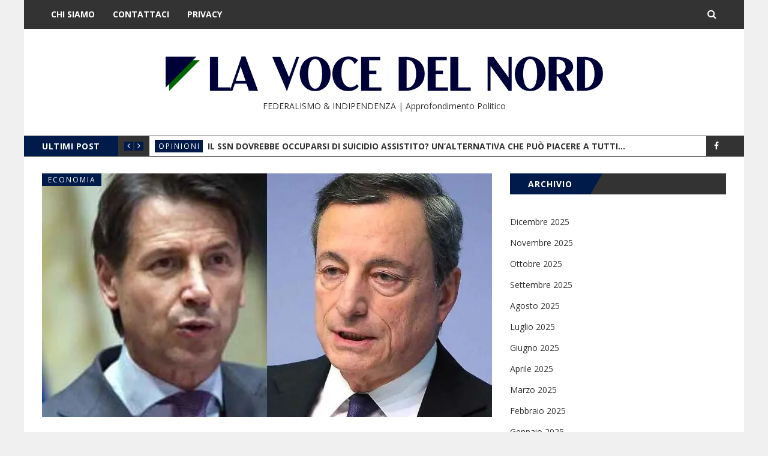

--- FILE ---
content_type: text/html; charset=UTF-8
request_url: https://www.lavocedelnord.net/2019/07/05/chi-ci-ha-salvati-dalla-procedura-di-infrazione/
body_size: 12222
content:
<!DOCTYPE html>
<html lang="it-IT">
<head>
	<meta charset="UTF-8" />
	<meta http-equiv="X-UA-Compatible" content="IE=edge" />
	<meta name="viewport" content="width=device-width, minimum-scale=1, maximum-scale=1, user-scalable=no" />
	<link rel="pingback" href="https://www.lavocedelnord.net/xmlrpc.php" />
	
	<!-- This site is optimized with the Yoast SEO plugin v15.2 - https://yoast.com/wordpress/plugins/seo/ -->
	<title>Chi ci ha salvati dalla procedura di infrazione? | LA VOCE DEL NORD</title>
	<meta name="description" content="Da qualche giorno l’economia italiana va stranamente bene. Siamo passati dallo spread a quasi 300 ad uno spread di meno di 200.." />
	<meta name="robots" content="index, follow, max-snippet:-1, max-image-preview:large, max-video-preview:-1" />
	<link rel="canonical" href="https://www.lavocedelnord.net/2019/07/05/chi-ci-ha-salvati-dalla-procedura-di-infrazione/" />
	<meta property="og:locale" content="it_IT" />
	<meta property="og:type" content="article" />
	<meta property="og:title" content="Chi ci ha salvati dalla procedura di infrazione? | LA VOCE DEL NORD" />
	<meta property="og:description" content="Da qualche giorno l’economia italiana va stranamente bene. Siamo passati dallo spread a quasi 300 ad uno spread di meno di 200.." />
	<meta property="og:url" content="https://www.lavocedelnord.net/2019/07/05/chi-ci-ha-salvati-dalla-procedura-di-infrazione/" />
	<meta property="og:site_name" content="LA VOCE DEL NORD" />
	<meta property="article:publisher" content="https://www.facebook.com/lavocedelnord/" />
	<meta property="article:published_time" content="2019-07-05T09:25:19+00:00" />
	<meta property="article:modified_time" content="2019-07-05T12:40:42+00:00" />
	<meta property="og:image" content="https://i0.wp.com/www.lavocedelnord.net/wp-content/uploads/2019/07/draghi-conte.jpg?fit=960%2C576&#038;ssl=1" />
	<meta property="og:image:width" content="960" />
	<meta property="og:image:height" content="576" />
	<meta name="twitter:card" content="summary" />
	<script type="application/ld+json" class="yoast-schema-graph">{"@context":"https://schema.org","@graph":[{"@type":"WebSite","@id":"https://www.lavocedelnord.net/#website","url":"https://www.lavocedelnord.net/","name":"LA VOCE DEL NORD","description":"FEDERALISMO &amp; INDIPENDENZA |  Approfondimento Politico","potentialAction":[{"@type":"SearchAction","target":"https://www.lavocedelnord.net/?s={search_term_string}","query-input":"required name=search_term_string"}],"inLanguage":"it-IT"},{"@type":"ImageObject","@id":"https://www.lavocedelnord.net/2019/07/05/chi-ci-ha-salvati-dalla-procedura-di-infrazione/#primaryimage","inLanguage":"it-IT","url":"https://i0.wp.com/www.lavocedelnord.net/wp-content/uploads/2019/07/draghi-conte.jpg?fit=960%2C576&ssl=1","width":960,"height":576},{"@type":"WebPage","@id":"https://www.lavocedelnord.net/2019/07/05/chi-ci-ha-salvati-dalla-procedura-di-infrazione/#webpage","url":"https://www.lavocedelnord.net/2019/07/05/chi-ci-ha-salvati-dalla-procedura-di-infrazione/","name":"Chi ci ha salvati dalla procedura di infrazione? | LA VOCE DEL NORD","isPartOf":{"@id":"https://www.lavocedelnord.net/#website"},"primaryImageOfPage":{"@id":"https://www.lavocedelnord.net/2019/07/05/chi-ci-ha-salvati-dalla-procedura-di-infrazione/#primaryimage"},"datePublished":"2019-07-05T09:25:19+00:00","dateModified":"2019-07-05T12:40:42+00:00","author":{"@id":"https://www.lavocedelnord.net/#/schema/person/9141f2bb492f141baa50d9de63eb754b"},"description":"Da qualche giorno l\u2019economia italiana va stranamente bene. Siamo passati dallo spread a quasi 300 ad uno spread di meno di 200..","inLanguage":"it-IT","potentialAction":[{"@type":"ReadAction","target":["https://www.lavocedelnord.net/2019/07/05/chi-ci-ha-salvati-dalla-procedura-di-infrazione/"]}]},{"@type":"Person","@id":"https://www.lavocedelnord.net/#/schema/person/9141f2bb492f141baa50d9de63eb754b","name":"Brian Sciretti","image":{"@type":"ImageObject","@id":"https://www.lavocedelnord.net/#personlogo","inLanguage":"it-IT","url":"https://secure.gravatar.com/avatar/8b7f9db220b7719512a56381bf21a52a?s=96&d=mm&r=g","caption":"Brian Sciretti"},"description":"Informatico di giorno, spietato liberista che brama la secessione del Nord di notte. Con la libera circolazione, dato che amo la pizza.","sameAs":["https://sciretti.eu"]}]}</script>
	<!-- / Yoast SEO plugin. -->


<link rel='dns-prefetch' href='//secure.gravatar.com' />
<link rel='dns-prefetch' href='//platform.twitter.com' />
<link rel='dns-prefetch' href='//www.googletagmanager.com' />
<link rel='dns-prefetch' href='//fonts.googleapis.com' />
<link rel='dns-prefetch' href='//s.w.org' />
<link rel='dns-prefetch' href='//v0.wordpress.com' />
<link rel='dns-prefetch' href='//i0.wp.com' />
<link rel='dns-prefetch' href='//i1.wp.com' />
<link rel='dns-prefetch' href='//i2.wp.com' />
<link rel="alternate" type="application/rss+xml" title="LA VOCE DEL NORD &raquo; Feed" href="https://www.lavocedelnord.net/feed/" />
		<!-- This site uses the Google Analytics by MonsterInsights plugin v8.10.0 - Using Analytics tracking - https://www.monsterinsights.com/ -->
							<script
				src="//www.googletagmanager.com/gtag/js?id=UA-97464494-1"  data-cfasync="false" data-wpfc-render="false" type="text/javascript" async></script>
			<script data-cfasync="false" data-wpfc-render="false" type="text/javascript">
				var mi_version = '8.10.0';
				var mi_track_user = true;
				var mi_no_track_reason = '';
				
								var disableStrs = [
															'ga-disable-UA-97464494-1',
									];

				/* Function to detect opted out users */
				function __gtagTrackerIsOptedOut() {
					for (var index = 0; index < disableStrs.length; index++) {
						if (document.cookie.indexOf(disableStrs[index] + '=true') > -1) {
							return true;
						}
					}

					return false;
				}

				/* Disable tracking if the opt-out cookie exists. */
				if (__gtagTrackerIsOptedOut()) {
					for (var index = 0; index < disableStrs.length; index++) {
						window[disableStrs[index]] = true;
					}
				}

				/* Opt-out function */
				function __gtagTrackerOptout() {
					for (var index = 0; index < disableStrs.length; index++) {
						document.cookie = disableStrs[index] + '=true; expires=Thu, 31 Dec 2099 23:59:59 UTC; path=/';
						window[disableStrs[index]] = true;
					}
				}

				if ('undefined' === typeof gaOptout) {
					function gaOptout() {
						__gtagTrackerOptout();
					}
				}
								window.dataLayer = window.dataLayer || [];

				window.MonsterInsightsDualTracker = {
					helpers: {},
					trackers: {},
				};
				if (mi_track_user) {
					function __gtagDataLayer() {
						dataLayer.push(arguments);
					}

					function __gtagTracker(type, name, parameters) {
						if (!parameters) {
							parameters = {};
						}

						if (parameters.send_to) {
							__gtagDataLayer.apply(null, arguments);
							return;
						}

						if (type === 'event') {
							
														parameters.send_to = monsterinsights_frontend.ua;
							__gtagDataLayer(type, name, parameters);
													} else {
							__gtagDataLayer.apply(null, arguments);
						}
					}

					__gtagTracker('js', new Date());
					__gtagTracker('set', {
						'developer_id.dZGIzZG': true,
											});
															__gtagTracker('config', 'UA-97464494-1', {"forceSSL":"true"} );
										window.gtag = __gtagTracker;										(function () {
						/* https://developers.google.com/analytics/devguides/collection/analyticsjs/ */
						/* ga and __gaTracker compatibility shim. */
						var noopfn = function () {
							return null;
						};
						var newtracker = function () {
							return new Tracker();
						};
						var Tracker = function () {
							return null;
						};
						var p = Tracker.prototype;
						p.get = noopfn;
						p.set = noopfn;
						p.send = function () {
							var args = Array.prototype.slice.call(arguments);
							args.unshift('send');
							__gaTracker.apply(null, args);
						};
						var __gaTracker = function () {
							var len = arguments.length;
							if (len === 0) {
								return;
							}
							var f = arguments[len - 1];
							if (typeof f !== 'object' || f === null || typeof f.hitCallback !== 'function') {
								if ('send' === arguments[0]) {
									var hitConverted, hitObject = false, action;
									if ('event' === arguments[1]) {
										if ('undefined' !== typeof arguments[3]) {
											hitObject = {
												'eventAction': arguments[3],
												'eventCategory': arguments[2],
												'eventLabel': arguments[4],
												'value': arguments[5] ? arguments[5] : 1,
											}
										}
									}
									if ('pageview' === arguments[1]) {
										if ('undefined' !== typeof arguments[2]) {
											hitObject = {
												'eventAction': 'page_view',
												'page_path': arguments[2],
											}
										}
									}
									if (typeof arguments[2] === 'object') {
										hitObject = arguments[2];
									}
									if (typeof arguments[5] === 'object') {
										Object.assign(hitObject, arguments[5]);
									}
									if ('undefined' !== typeof arguments[1].hitType) {
										hitObject = arguments[1];
										if ('pageview' === hitObject.hitType) {
											hitObject.eventAction = 'page_view';
										}
									}
									if (hitObject) {
										action = 'timing' === arguments[1].hitType ? 'timing_complete' : hitObject.eventAction;
										hitConverted = mapArgs(hitObject);
										__gtagTracker('event', action, hitConverted);
									}
								}
								return;
							}

							function mapArgs(args) {
								var arg, hit = {};
								var gaMap = {
									'eventCategory': 'event_category',
									'eventAction': 'event_action',
									'eventLabel': 'event_label',
									'eventValue': 'event_value',
									'nonInteraction': 'non_interaction',
									'timingCategory': 'event_category',
									'timingVar': 'name',
									'timingValue': 'value',
									'timingLabel': 'event_label',
									'page': 'page_path',
									'location': 'page_location',
									'title': 'page_title',
								};
								for (arg in args) {
																		if (!(!args.hasOwnProperty(arg) || !gaMap.hasOwnProperty(arg))) {
										hit[gaMap[arg]] = args[arg];
									} else {
										hit[arg] = args[arg];
									}
								}
								return hit;
							}

							try {
								f.hitCallback();
							} catch (ex) {
							}
						};
						__gaTracker.create = newtracker;
						__gaTracker.getByName = newtracker;
						__gaTracker.getAll = function () {
							return [];
						};
						__gaTracker.remove = noopfn;
						__gaTracker.loaded = true;
						window['__gaTracker'] = __gaTracker;
					})();
									} else {
										console.log("");
					(function () {
						function __gtagTracker() {
							return null;
						}

						window['__gtagTracker'] = __gtagTracker;
						window['gtag'] = __gtagTracker;
					})();
									}
			</script>
				<!-- / Google Analytics by MonsterInsights -->
				<script type="text/javascript">
			window._wpemojiSettings = {"baseUrl":"https:\/\/s.w.org\/images\/core\/emoji\/13.0.0\/72x72\/","ext":".png","svgUrl":"https:\/\/s.w.org\/images\/core\/emoji\/13.0.0\/svg\/","svgExt":".svg","source":{"concatemoji":"https:\/\/www.lavocedelnord.net\/wp-includes\/js\/wp-emoji-release.min.js?ver=5.5.17"}};
			!function(e,a,t){var n,r,o,i=a.createElement("canvas"),p=i.getContext&&i.getContext("2d");function s(e,t){var a=String.fromCharCode;p.clearRect(0,0,i.width,i.height),p.fillText(a.apply(this,e),0,0);e=i.toDataURL();return p.clearRect(0,0,i.width,i.height),p.fillText(a.apply(this,t),0,0),e===i.toDataURL()}function c(e){var t=a.createElement("script");t.src=e,t.defer=t.type="text/javascript",a.getElementsByTagName("head")[0].appendChild(t)}for(o=Array("flag","emoji"),t.supports={everything:!0,everythingExceptFlag:!0},r=0;r<o.length;r++)t.supports[o[r]]=function(e){if(!p||!p.fillText)return!1;switch(p.textBaseline="top",p.font="600 32px Arial",e){case"flag":return s([127987,65039,8205,9895,65039],[127987,65039,8203,9895,65039])?!1:!s([55356,56826,55356,56819],[55356,56826,8203,55356,56819])&&!s([55356,57332,56128,56423,56128,56418,56128,56421,56128,56430,56128,56423,56128,56447],[55356,57332,8203,56128,56423,8203,56128,56418,8203,56128,56421,8203,56128,56430,8203,56128,56423,8203,56128,56447]);case"emoji":return!s([55357,56424,8205,55356,57212],[55357,56424,8203,55356,57212])}return!1}(o[r]),t.supports.everything=t.supports.everything&&t.supports[o[r]],"flag"!==o[r]&&(t.supports.everythingExceptFlag=t.supports.everythingExceptFlag&&t.supports[o[r]]);t.supports.everythingExceptFlag=t.supports.everythingExceptFlag&&!t.supports.flag,t.DOMReady=!1,t.readyCallback=function(){t.DOMReady=!0},t.supports.everything||(n=function(){t.readyCallback()},a.addEventListener?(a.addEventListener("DOMContentLoaded",n,!1),e.addEventListener("load",n,!1)):(e.attachEvent("onload",n),a.attachEvent("onreadystatechange",function(){"complete"===a.readyState&&t.readyCallback()})),(n=t.source||{}).concatemoji?c(n.concatemoji):n.wpemoji&&n.twemoji&&(c(n.twemoji),c(n.wpemoji)))}(window,document,window._wpemojiSettings);
		</script>
		<style type="text/css">
img.wp-smiley,
img.emoji {
	display: inline !important;
	border: none !important;
	box-shadow: none !important;
	height: 1em !important;
	width: 1em !important;
	margin: 0 .07em !important;
	vertical-align: -0.1em !important;
	background: none !important;
	padding: 0 !important;
}
</style>
	<link rel='stylesheet' id='wp-block-library-css'  href='https://www.lavocedelnord.net/wp-includes/css/dist/block-library/style.min.css?ver=5.5.17' type='text/css' media='all' />
<style id='wp-block-library-inline-css' type='text/css'>
.has-text-align-justify{text-align:justify;}
</style>
<link rel='stylesheet' id='contact-form-7-css'  href='https://www.lavocedelnord.net/wp-content/plugins/contact-form-7/includes/css/styles.css?ver=5.3' type='text/css' media='all' />
<link rel='stylesheet' id='daily-news-fonts-css'  href='//fonts.googleapis.com/css?family=Open+Sans%3A400%2C700%2C400italic%2C700italic&#038;subset=latin' type='text/css' media='all' />
<link rel='stylesheet' id='bootstrap-css'  href='https://www.lavocedelnord.net/wp-content/themes/daily-news/css/bootstrap.min.css' type='text/css' media='all' />
<link rel='stylesheet' id='font-awesome-css'  href='https://www.lavocedelnord.net/wp-content/themes/daily-news/css/font-awesome.min.css' type='text/css' media='all' />
<link rel='stylesheet' id='daily-news-theme-style-css'  href='https://www.lavocedelnord.net/wp-content/themes/daily-news/style.css' type='text/css' media='all' />
<link rel='stylesheet' id='flexslider-css'  href='https://www.lavocedelnord.net/wp-content/themes/daily-news/css/flexslider.css' type='text/css' media='all' />
<link rel='stylesheet' id='magnific_popup_style-css'  href='https://www.lavocedelnord.net/wp-content/themes/daily-news/css/magnific-popup.css' type='text/css' media='all' />
<link rel='stylesheet' id='owl-carousel-css'  href='https://www.lavocedelnord.net/wp-content/themes/daily-news/css/owl.carousel.css' type='text/css' media='all' />
<link rel='stylesheet' id='owl-transitions-css'  href='https://www.lavocedelnord.net/wp-content/themes/daily-news/css/owl.transitions.css' type='text/css' media='all' />
<link rel='stylesheet' id='highlightjs-css'  href='https://www.lavocedelnord.net/wp-content/themes/daily-news/css/hl-styles/monokai_sublime.css' type='text/css' media='all' />
<link rel='stylesheet' id='daily-news-main-style-css'  href='https://www.lavocedelnord.net/wp-content/themes/daily-news/css/screen.css' type='text/css' media='all' />
<link rel='stylesheet' id='social-logos-css'  href='https://www.lavocedelnord.net/wp-content/plugins/jetpack/_inc/social-logos/social-logos.min.css?ver=9.0.4' type='text/css' media='all' />
<link rel='stylesheet' id='jetpack_css-css'  href='https://www.lavocedelnord.net/wp-content/plugins/jetpack/css/jetpack.css?ver=9.0.4' type='text/css' media='all' />
<script type='text/javascript' src='https://www.lavocedelnord.net/wp-includes/js/jquery/jquery.js?ver=1.12.4-wp' id='jquery-core-js'></script>
<script type='text/javascript' id='jetpack_related-posts-js-extra'>
/* <![CDATA[ */
var related_posts_js_options = {"post_heading":"h4"};
/* ]]> */
</script>
<script type='text/javascript' src='https://www.lavocedelnord.net/wp-content/plugins/jetpack/_inc/build/related-posts/related-posts.min.js?ver=20191011' id='jetpack_related-posts-js'></script>
<script type='text/javascript' src='https://www.lavocedelnord.net/wp-content/plugins/google-analytics-for-wordpress/assets/js/frontend-gtag.min.js?ver=8.10.0' id='monsterinsights-frontend-script-js'></script>
<script data-cfasync="false" data-wpfc-render="false" type="text/javascript" id='monsterinsights-frontend-script-js-extra'>/* <![CDATA[ */
var monsterinsights_frontend = {"js_events_tracking":"true","download_extensions":"doc,pdf,ppt,zip,xls,docx,pptx,xlsx","inbound_paths":"[]","home_url":"https:\/\/www.lavocedelnord.net","hash_tracking":"false","ua":"UA-97464494-1","v4_id":""};/* ]]> */
</script>
<script type='text/javascript' src='https://www.lavocedelnord.net/wp-content/themes/daily-news/js/highlight.pack.js?ver=1' id='highlightjs-js'></script>
<script type='text/javascript' src='https://www.lavocedelnord.net/wp-content/themes/daily-news/js/owl.carousel.min.js?ver=1' id='owl.carousel-js'></script>

<!-- Snippet Google Analytics aggiunto da Site Kit -->
<script type='text/javascript' src='https://www.googletagmanager.com/gtag/js?id=G-47BP5BEM9K' id='google_gtagjs-js' async></script>
<script type='text/javascript' id='google_gtagjs-js-after'>
window.dataLayer = window.dataLayer || [];function gtag(){dataLayer.push(arguments);}
gtag("js", new Date());
gtag("set", "developer_id.dZTNiMT", true);
gtag("config", "G-47BP5BEM9K");
</script>

<!-- Termina lo snippet Google Analytics aggiunto da Site Kit -->
<link rel="https://api.w.org/" href="https://www.lavocedelnord.net/wp-json/" /><link rel="alternate" type="application/json" href="https://www.lavocedelnord.net/wp-json/wp/v2/posts/1977" /><link rel="EditURI" type="application/rsd+xml" title="RSD" href="https://www.lavocedelnord.net/xmlrpc.php?rsd" />
<link rel="wlwmanifest" type="application/wlwmanifest+xml" href="https://www.lavocedelnord.net/wp-includes/wlwmanifest.xml" /> 
<meta name="generator" content="WordPress 5.5.17" />
<link rel='shortlink' href='https://wp.me/paIebV-vT' />
<link rel="alternate" type="application/json+oembed" href="https://www.lavocedelnord.net/wp-json/oembed/1.0/embed?url=https%3A%2F%2Fwww.lavocedelnord.net%2F2019%2F07%2F05%2Fchi-ci-ha-salvati-dalla-procedura-di-infrazione%2F" />
<link rel="alternate" type="text/xml+oembed" href="https://www.lavocedelnord.net/wp-json/oembed/1.0/embed?url=https%3A%2F%2Fwww.lavocedelnord.net%2F2019%2F07%2F05%2Fchi-ci-ha-salvati-dalla-procedura-di-infrazione%2F&#038;format=xml" />
<meta name="generator" content="Site Kit by Google 1.86.0" /><style type='text/css'>img#wpstats{display:none}</style><meta property="og:title" content="Chi ci ha salvati dalla procedura di infrazione?"/><meta property="og:type" content="article"/><meta property="og:url" content="https://www.lavocedelnord.net/2019/07/05/chi-ci-ha-salvati-dalla-procedura-di-infrazione/"/><meta property="og:image" content="https://i0.wp.com/www.lavocedelnord.net/wp-content/uploads/2019/07/draghi-conte.jpg?fit=960%2C576&#038;ssl=1" /><style type="text/css">a, a:hover, a:focus {color: #001b49;}.btn-default:hover,input[type="submit"]:hover,.btn-default:focus,input[type="submit"]:focus,.btn-default:active,input[type="submit"]:active {background:#001b49;}.btn-primary {background:#001b49;}input[type="text"]:focus,input[type="email"]:focus,input[type="search"]:focus,input[type="url"]:focus,input[type="password"]:focus,textarea:focus,.form-control:focus {border: 1px solid #001b49;}::-moz-selection{background: #001b49;}::selection{background: #001b49;}.mejs-controls .mejs-time-rail .mejs-time-current{background: #001b49 !important;}.navbar .container #search-wrap input[type=text]:focus{border: 1px solid #001b49;}.navbar-default .navbar-nav li.current-menu-item > a,.navbar-default .navbar-nav li.current-menu-parent > a,.navbar-default .navbar-nav li.current-menu-ancestor > a{background-color: #001b49;}.navbar-default .navbar-toggle:focus{background: #001b49;}.secondary-bar-wrap{background: #001b49;}.secondary-bar .social-links li a:hover i{background: #001b49;}.latest-slider-wrap .slider-title{background: #001b49;}.latest-slider-wrap .slider-nav a i{background: #001b49;}.latest-slider-wrap .item-wrap .item .category ul li a{background: #001b49;}.latest-slider-wrap .item-wrap .item .heading:hover{color: #001b49;}.post-wrap .category-list ul li a{background: #001b49;}.category-wrap .category-name span{background: #001b49;}.category-wrap .category-name span:before{border-top: 35px solid #001b49;}.default-layout .post-wrap .title a:hover{color: #001b49;}.default-layout .post-wrap .post-meta span a:hover{color: #001b49;}.default-layout .post-wrap .permalink:hover{color: #001b49;}.pagination-wrap .pagination .newer-posts span,.pagination-wrap .pagination .older-posts span{background: #001b49;}.tag-wrap a:hover,.tag-wrap a:focus {color: #001b49;}.share-wrap .share-wrap-inner {background: #001b49;}.about-author .avatar {background: #001b49;}.about-author .details .author a:hover {color: #001b49;}.meta-info span i {background: #001b49;}.meta-info span a:hover {color: #001b49;}.prev-next-wrap .previous-post,.prev-next-wrap .next-post {background-color: #001b49;}.comment-container > ol li header .comment-details .commenter-name a:hover {color: #001b49;}.comment-container > ol li .comment-edit-link:hover {color: #001b49;}.comment-container .comment-respond .required {color: #001b49;}.format-quote .image-container blockquote {background: #001b49;}.author-cover .avatar {background: #001b49;}.flex-direction-nav a {background: #001b49;}.widget .title span {background: #001b49;}.widget .title span:before {border-top: 35px solid #001b49;}.widget a:hover,.widget a:focus {color: #001b49;}.widget ul li a:hover .post-count {background: #001b49; border: 1px solid #001b49;}.widget.widget_tag_cloud a {background: #001b49;}.widget.widget_recent_entries ul li a:hover,.widget.widget_recent_entries ul li a:focus {color: #001b49;}.widget.widget_calendar table tbody a:hover, .widget.widget_calendar table tbody a:focus {background: #001b49;}.widget.widget_calendar table tfoot td a:hover,.widget.widget_calendar table tfoot td a:focus {color: #001b49;}.widget.widget_recent_comments ul li a:hover,.widget.widget_recent_comments ul li a:focus {color: #001b49;}.recent-post .recent-single-post a:hover .post-info h4 {color: #001b49;}.recent-post .recent-single-post a:hover .post-info .date {color: #001b49;}.main-footer input[type="text"]:focus,.main-footer input[type="email"]:focus,.main-footer input[type="search"]:focus,.main-footer input[type="url"]:focus,.main-footer input[type="password"]:focus,.main-footer textarea:focus,.main-footer .form-control:focus {border: 1px solid #001b49;}.main-footer .widget a:hover,.main-footer .widget a:focus {color: #001b49;}.main-footer .widget ul li a:hover .post-count {border: 1px solid #001b49;}.main-footer .widget.widget_tag_cloud a:hover {background: #001b49;}.main-footer .widget.widget_recent_entries ul li a:hover,.main-footer .widget.widget_recent_entries ul li a:focus {color: #001b49;}.main-footer .widget.widget_calendar table tfoot td a:hover,.main-footer .widget.widget_calendar table tfoot td a:focus {color: #001b49;}.main-footer .recent-post .recent-single-post a:hover .post-info h4 {color: #001b49;}#back-to-top i {background: #001b49;}@media screen and (min-width: 767px) {.full-width .social-links{background: #001b49;}}@media screen and (max-width: 767px) {.navbar-default .navbar-nav li .submenu-button:hover, .navbar-default .navbar-nav li .submenu-button:focus{background: #001b49;}}</style><script> var $slidestyle ="backSlide";</script>			<style type="text/css">
				/* If html does not have either class, do not show lazy loaded images. */
				html:not( .jetpack-lazy-images-js-enabled ):not( .js ) .jetpack-lazy-image {
					display: none;
				}
			</style>
			<script>
				document.documentElement.classList.add(
					'jetpack-lazy-images-js-enabled'
				);
			</script>
		<link rel="icon" href="https://i0.wp.com/www.lavocedelnord.net/wp-content/uploads/2016/09/cropped-testata_01.jpg?fit=32%2C32&#038;ssl=1" sizes="32x32" />
<link rel="icon" href="https://i0.wp.com/www.lavocedelnord.net/wp-content/uploads/2016/09/cropped-testata_01.jpg?fit=192%2C192&#038;ssl=1" sizes="192x192" />
<link rel="apple-touch-icon" href="https://i0.wp.com/www.lavocedelnord.net/wp-content/uploads/2016/09/cropped-testata_01.jpg?fit=180%2C180&#038;ssl=1" />
<meta name="msapplication-TileImage" content="https://i0.wp.com/www.lavocedelnord.net/wp-content/uploads/2016/09/cropped-testata_01.jpg?fit=270%2C270&#038;ssl=1" />
	
	<meta name="google-site-verification" content="JqC3CK8FNxzw_-YhbSEDulJZZtDIf-fGZvCDTXYd4eo" />
	
</head>
<body data-rsssl=1 class="post-template-default single single-post postid-1977 single-format-standard has-fixed-navbar">
	<div class="page-wrap">
	<!-- start header -->
	<header class="main-header">
		<nav class="navbar navbar-default navbar-fixed-top" id="main-navbar">
			<div class="container">
				<div class="navbar-header">
					<button type="button" class="navbar-toggle collapsed" data-toggle="collapse" data-target="#navbar" aria-expanded="false" aria-controls="navbar">
					<span class="sr-only"></span>
					<span class="icon-bar"></span>
					<span class="icon-bar"></span>
					<span class="icon-bar"></span>
					</button>
											<a href="#" id="search-open"><i class="fa fa-search"></i></a>
						<div id="search-wrap">
							<form action="https://www.lavocedelnord.net/" method="get" class="search-form">
	<div class="form-group clearfix">
		<label for="search">Search</label>
		<input type="text" name="s" id="search" value="" class="pull-left search-input" placeholder="Enter keyword...">
		<button class="btn btn-default search-submit pull-right" type="submit"><i class="fa fa-search"></i></button>		
	</div>
</form>						</div>
									</div>
				<div id="navbar" class="navbar-collapse collapse">
					<ul id="menu-main" class="nav navbar-nav"><li id="menu-item-97" class="menu-item menu-item-type-post_type menu-item-object-page menu-item-97"><a href="https://www.lavocedelnord.net/chi-siamo/">Chi Siamo</a></li>
<li id="menu-item-95" class="menu-item menu-item-type-post_type menu-item-object-page menu-item-95"><a href="https://www.lavocedelnord.net/contatti/">Contattaci</a></li>
<li id="menu-item-96" class="menu-item menu-item-type-post_type menu-item-object-page menu-item-privacy-policy menu-item-96"><a href="https://www.lavocedelnord.net/privacy/">Privacy</a></li>
</ul>				</div>
			</div>
		</nav>
		<div class="header-content-section" >
			<div class="container header-content-wrap align-center">
																<!-- start logo -->
													<a class="logo image-logo" href="https://www.lavocedelnord.net/"><img src="https://www.lavocedelnord.net/wp-content/uploads/2021/02/testata-sito-copia-5.png" alt="LA VOCE DEL NORD"></a>
																			<div class="subtitle">FEDERALISMO &amp; INDIPENDENZA |  Approfondimento Politico</div>
												<!-- end logo -->
								</div>
		</div>
					<div class="secondary-bar-wrap"><div class="secondary-bar">
	<div class="latest-slider-wrap clearfix">
		<div class="slider-title">
			Ultimi Post		</div>
		<div class="slider-nav">
			<a class="latest-prev" href=""><i class="fa fa-angle-left"></i></a>
			<a class="latest-next" href=""><i class="fa fa-angle-right"></i></a>
		</div>
		<!-- Start latest slider -->
		<div class="owl-carousel owl-theme item-wrap" id="title-slider">
						
			<div class="item">
				<div class="category"><ul class="post-categories">
	<li><a href="https://www.lavocedelnord.net/category/opinioni/" rel="category tag">Opinioni</a></li></ul></div>
				<a href="https://www.lavocedelnord.net/2025/12/31/il-ssn-dovrebbe-occuparsi-di-suicidio-assistito-unalternativa-che-puo-piacere-a-tutti/" class="heading" title="Il SSN dovrebbe occuparsi di suicidio assistito? Un&#8217;alternativa che può piacere a tutti&#8230;">Il SSN dovrebbe occuparsi di suicidio assistito? Un&#8217;alternativa che può piacere a tutti&#8230;</a>
			</div>

						
			<div class="item">
				<div class="category"><ul class="post-categories">
	<li><a href="https://www.lavocedelnord.net/category/opinioni/" rel="category tag">Opinioni</a></li></ul></div>
				<a href="https://www.lavocedelnord.net/2025/12/30/il-corpo-e-mio-e-decido-io-anche-se-rifiuto-il-sangue-e-vedro-dio/" class="heading" title="Il corpo è mio e decido io, anche se rifiuto il sangue e vedrò Dio">Il corpo è mio e decido io, anche se rifiuto il sangue e vedrò Dio</a>
			</div>

						
			<div class="item">
				<div class="category"><ul class="post-categories">
	<li><a href="https://www.lavocedelnord.net/category/politica/" rel="category tag">Politica</a></li></ul></div>
				<a href="https://www.lavocedelnord.net/2025/12/02/my_voice_my_choice_vacanza_polli/" class="heading" title="Altro che diritti: &#8220;My Voice, My Choice&#8221; vuole una vacanza che fa ridere i pro-lli">Altro che diritti: &#8220;My Voice, My Choice&#8221; vuole una vacanza che fa ridere i pro-lli</a>
			</div>

						
			<div class="item">
				<div class="category"><ul class="post-categories">
	<li><a href="https://www.lavocedelnord.net/category/opinioni/" rel="category tag">Opinioni</a></li></ul></div>
				<a href="https://www.lavocedelnord.net/2025/11/22/riformare-la-democrazia-locale-partendo-dai-municipi/" class="heading" title="Riformare la democrazia locale partendo dai municipi">Riformare la democrazia locale partendo dai municipi</a>
			</div>

						
			<div class="item">
				<div class="category"><ul class="post-categories">
	<li><a href="https://www.lavocedelnord.net/category/opinioni/" rel="category tag">Opinioni</a></li></ul></div>
				<a href="https://www.lavocedelnord.net/2025/11/05/riflessioni-sul-4-novembre/" class="heading" title="Riflessioni sul 4 novembre">Riflessioni sul 4 novembre</a>
			</div>

					</div>
		<!-- end latest slider -->
	</div>
			<!-- social icons -->
<ul class="social-links">
	<li><a href="https://www.facebook.com/lavocedelnord"><i class="fa fa-facebook"></i></a></li></ul>	</div>
</div>			</header>
	<!-- end header -->

<div class="container">
	<div class="row">
				<div class="col-md-8">
			<div class="row default-layout">
				<!-- start post -->
<article class="post-wrap col-sm-12 first-post full-post post-1977 post type-post status-publish format-standard has-post-thumbnail hentry category-economia">
	<div class="featured-media">
									<div class="image-container">
					<img width="750" height="406" src="https://i0.wp.com/www.lavocedelnord.net/wp-content/uploads/2019/07/draghi-conte.jpg?resize=750%2C406&amp;ssl=1" class="attachment-post-thumbnail size-post-thumbnail wp-post-image jetpack-lazy-image" alt="" loading="lazy" data-attachment-id="1993" data-permalink="https://www.lavocedelnord.net/2019/07/05/chi-ci-ha-salvati-dalla-procedura-di-infrazione/draghi-conte/" data-orig-file="https://i0.wp.com/www.lavocedelnord.net/wp-content/uploads/2019/07/draghi-conte.jpg?fit=960%2C576&amp;ssl=1" data-orig-size="960,576" data-comments-opened="0" data-image-meta="{&quot;aperture&quot;:&quot;0&quot;,&quot;credit&quot;:&quot;&quot;,&quot;camera&quot;:&quot;&quot;,&quot;caption&quot;:&quot;&quot;,&quot;created_timestamp&quot;:&quot;0&quot;,&quot;copyright&quot;:&quot;&quot;,&quot;focal_length&quot;:&quot;0&quot;,&quot;iso&quot;:&quot;0&quot;,&quot;shutter_speed&quot;:&quot;0&quot;,&quot;title&quot;:&quot;&quot;,&quot;orientation&quot;:&quot;0&quot;}" data-image-title="draghi conte" data-image-description="" data-medium-file="https://i0.wp.com/www.lavocedelnord.net/wp-content/uploads/2019/07/draghi-conte.jpg?fit=300%2C180&amp;ssl=1" data-large-file="https://i0.wp.com/www.lavocedelnord.net/wp-content/uploads/2019/07/draghi-conte.jpg?fit=800%2C480&amp;ssl=1" data-lazy-src="https://i0.wp.com/www.lavocedelnord.net/wp-content/uploads/2019/07/draghi-conte.jpg?resize=750%2C406&amp;ssl=1&amp;is-pending-load=1" srcset="[data-uri]" />				</div>
							<div class="category-list">
			<ul class="post-categories">
	<li><a href="https://www.lavocedelnord.net/category/economia/" rel="category tag">Economia</a></li></ul>		</div>
			</div>
			<h1 class="title">Chi ci ha salvati dalla procedura di infrazione?</h1>
		<div class="post-meta">
		<span class="author">
            <i class="fa fa-user"></i>
            <a href="https://www.lavocedelnord.net/author/brian-sciretti/" title="Articoli scritti da Brian Sciretti" rel="author">Brian Sciretti</a>        </span>
        <span class="date">
            <i class="fa fa-calendar-o"></i>
            				05/07/2019			        </span>
        	</div>
	<div class="post-entry">
		
<p>Da qualche giorno l&#8217;economia italiana va stranamente bene. Siamo passati dallo spread a quasi 300 rischiando una procedura di infrazione ad uno spread di meno di 200, borse in alto e niente procedura.<br><br>Dimostrazione che lo spread è manipolato? Assolutamente no, anche se dimostra la labilità dei mercati finanziari e di come sia poco sicuro affidare ad essi il proprio futuro, ad esempio facendo debito su debito. </p>



<p>Ma a cos&#8217;è dovuto questa situazione di pace economica? Facciamo un po&#8217; di chiarezza temporale.</p>



<p>Il 5 giugno 2019, in piena crisi, un Matteo Salvini in formissima, al grido di &#8220;ma figurati&#8221; <a href="https://www.askanews.it/politica/2019/06/05/ue-salvini-manovra-correttiva-nessun-normodotato-la-farebbe-pn_20190605_00252/">dichiara che</a> &#8220;<strong>nessun normodotato farebbe una manovra correttiva</strong>&#8220;.</p>



<p>Il 19 giugno un Mario Draghi in scadenza di mandato dichiara che c&#8217;è <a href="http://www.ansa.it/sito/notizie/economia/2019/06/18/draghi-il-qe-ha-ancora-uno-spazio-considerevole_04855f24-d000-4760-8d9d-64833bb1b3b1.html">ancora spazio per il QE</a>, una misura d&#8217;aiuto europeo ai debiti nazionali. Da quel giorno lo spread ha iniziato a scendere quasi per tutti, ma quando l&#8217;UE, resasi conto del mancato rispetto del deficit concordato, ha minacciato la procedura lo spread è leggermente cresciuto.</p>



<p>Cos&#8217;ha fatto il governo per impedire la procedura? <strong>Una manovra correttiva</strong>!</p>



<p>Certo, per evitare che il ministro dell&#8217;interno si fosse dato da solo del, dizionario alla mano, ritardato mentale, non l&#8217;hanno chiamata manovra correttiva, nello stile <a href="https://www.lavocedelnord.net/2019/02/28/lobby-del-popolo/">già provato dal governo</a>, ma se non è zuppa è pan bagnato.</p>



<p><a href="https://www.ilpost.it/2019/07/02/governo-manovra-correttiva/">Cos&#8217;ha previsto la manovra</a>? Per prima cosa che i soldi risparmiati da Quota 100 e Reddito di Cittadinanza verranno mantenuti a garanzia dei conti e non usati. Viene poi chiesto un <a href="http://www.ansa.it/sito/notizie/economia/2019/06/20/tesoro-chiede-a-cdp-extra-dividendo-per-quasi-1-miliardo_ae417f3c-b9ed-4b48-9093-1e7aa16a4c7b.html">dividendo eccezionale</a> a Cassa Depositi e Prestiti, che dovrà fare obbligazioni per recuperarlo e, tra l&#8217;altro, va anche in parte alle banche socie di CdP, roba che se fosse successa sotto Gentiloni si parlerebbe di &#8220;aiudi alle banghe&#8221;.</p>



<p>L&#8217;Unione europea ha quindi, dopo che il governo si è essenzialmente arreso alle sue proposte, ritirato la procedura di infrazione. Che è come annunciare che si passerà col rosso, correre fino alla riga di stop ma fermarsi tirando un&#8217;inchiodata, rovinando le gomme, al semaforo.</p>



<p>Ma quanto durerà questa pace economica? Bella domanda. Il governo deve trovare entro pochi mesi 23 miliardi di Euro per evitare l&#8217;aumento IVA e circa 15 per fare la riforma fiscale impropriamente denominata flat tax. Dato che nessuno degli azionisti del governo vuole l&#8217;aumento dell&#8217;Imposta sul Valore Aggiunto è molto probabile che le misure per finanziare i 23 miliardi portino ad altre liti interne e con l&#8217;Europa, riducendo la fiducia che i mercati hanno in noi e quindi portando ad altro spread e ad altre potenziali problematiche con l&#8217;Unione europea e non si può escludere che, alla fine, per evitare l&#8217;aumento vengano aumentate altre imposte.</p>
<div class="sharedaddy sd-sharing-enabled"><div class="robots-nocontent sd-block sd-social sd-social-icon sd-sharing"><h3 class="sd-title">Condividi:</h3><div class="sd-content"><ul><li class="share-twitter"><a rel="nofollow noopener noreferrer" data-shared="sharing-twitter-1977" class="share-twitter sd-button share-icon no-text" href="https://www.lavocedelnord.net/2019/07/05/chi-ci-ha-salvati-dalla-procedura-di-infrazione/?share=twitter" target="_blank" title="Fai clic qui per condividere su Twitter"><span></span><span class="sharing-screen-reader-text">Fai clic qui per condividere su Twitter (Si apre in una nuova finestra)</span></a></li><li class="share-facebook"><a rel="nofollow noopener noreferrer" data-shared="sharing-facebook-1977" class="share-facebook sd-button share-icon no-text" href="https://www.lavocedelnord.net/2019/07/05/chi-ci-ha-salvati-dalla-procedura-di-infrazione/?share=facebook" target="_blank" title="Fai clic per condividere su Facebook"><span></span><span class="sharing-screen-reader-text">Fai clic per condividere su Facebook (Si apre in una nuova finestra)</span></a></li><li class="share-end"></li></ul></div></div></div>
<div id='jp-relatedposts' class='jp-relatedposts' >
	<h3 class="jp-relatedposts-headline"><em>Correlati</em></h3>
</div>	</div>
</article>
<!-- end post -->
												<!-- start about the author -->
<div class="about-author col-sm-12 clearfix">
			<a href="https://www.lavocedelnord.net/author/brian-sciretti/"><img src="https://secure.gravatar.com/avatar/8b7f9db220b7719512a56381bf21a52a?s=160&#038;d=mm&#038;r=g" width="160" height="160" alt="Avatar" class="avatar avatar-160 wp-user-avatar wp-user-avatar-160 photo avatar-default jetpack-lazy-image" data-lazy-src="https://secure.gravatar.com/avatar/8b7f9db220b7719512a56381bf21a52a?s=160&amp;is-pending-load=1#038;d=mm&#038;r=g" srcset="[data-uri]"><noscript><img src="https://secure.gravatar.com/avatar/8b7f9db220b7719512a56381bf21a52a?s=160&#038;d=mm&#038;r=g" width="160" height="160" alt="Avatar" class="avatar avatar-160 wp-user-avatar wp-user-avatar-160 photo avatar-default" /></noscript></a>
		<div class="details">
		<div class="author">
			<span class="h4"><a href="https://www.lavocedelnord.net/author/brian-sciretti/" title="Articoli scritti da Brian Sciretti" rel="author">Brian Sciretti</a></span>
		</div>
					<div class="bio">
				Informatico di giorno, spietato liberista che brama la secessione del Nord di notte. Con la libera circolazione, dato che amo la pizza.			</div>
							<div class="meta-info">
				<span class="website"><a href="https://sciretti.eu" targer="_BLANK"><i class="fa fa-link fa-fw"></i>Website</a></span>
			</div>
			</div>
</div>
<!-- end about the author -->															</div>
			<!-- start pagination -->
<!-- end pagination -->		</div>
		
	<aside class="col-md-4 ">
		<div class="sidebar">
		<div id="archives-2" class="widget widget_archive"><h3 class="title h5"><span>Archivio</span></h3>
			<ul>
					<li><a href='https://www.lavocedelnord.net/2025/12/'>Dicembre 2025</a></li>
	<li><a href='https://www.lavocedelnord.net/2025/11/'>Novembre 2025</a></li>
	<li><a href='https://www.lavocedelnord.net/2025/10/'>Ottobre 2025</a></li>
	<li><a href='https://www.lavocedelnord.net/2025/09/'>Settembre 2025</a></li>
	<li><a href='https://www.lavocedelnord.net/2025/08/'>Agosto 2025</a></li>
	<li><a href='https://www.lavocedelnord.net/2025/07/'>Luglio 2025</a></li>
	<li><a href='https://www.lavocedelnord.net/2025/06/'>Giugno 2025</a></li>
	<li><a href='https://www.lavocedelnord.net/2025/04/'>Aprile 2025</a></li>
	<li><a href='https://www.lavocedelnord.net/2025/03/'>Marzo 2025</a></li>
	<li><a href='https://www.lavocedelnord.net/2025/02/'>Febbraio 2025</a></li>
	<li><a href='https://www.lavocedelnord.net/2025/01/'>Gennaio 2025</a></li>
	<li><a href='https://www.lavocedelnord.net/2024/12/'>Dicembre 2024</a></li>
	<li><a href='https://www.lavocedelnord.net/2024/11/'>Novembre 2024</a></li>
	<li><a href='https://www.lavocedelnord.net/2024/09/'>Settembre 2024</a></li>
	<li><a href='https://www.lavocedelnord.net/2024/07/'>Luglio 2024</a></li>
	<li><a href='https://www.lavocedelnord.net/2024/06/'>Giugno 2024</a></li>
	<li><a href='https://www.lavocedelnord.net/2024/05/'>Maggio 2024</a></li>
	<li><a href='https://www.lavocedelnord.net/2024/04/'>Aprile 2024</a></li>
	<li><a href='https://www.lavocedelnord.net/2024/03/'>Marzo 2024</a></li>
	<li><a href='https://www.lavocedelnord.net/2024/02/'>Febbraio 2024</a></li>
	<li><a href='https://www.lavocedelnord.net/2024/01/'>Gennaio 2024</a></li>
	<li><a href='https://www.lavocedelnord.net/2023/12/'>Dicembre 2023</a></li>
	<li><a href='https://www.lavocedelnord.net/2023/11/'>Novembre 2023</a></li>
	<li><a href='https://www.lavocedelnord.net/2023/10/'>Ottobre 2023</a></li>
	<li><a href='https://www.lavocedelnord.net/2023/09/'>Settembre 2023</a></li>
	<li><a href='https://www.lavocedelnord.net/2023/08/'>Agosto 2023</a></li>
	<li><a href='https://www.lavocedelnord.net/2023/07/'>Luglio 2023</a></li>
	<li><a href='https://www.lavocedelnord.net/2023/06/'>Giugno 2023</a></li>
	<li><a href='https://www.lavocedelnord.net/2023/05/'>Maggio 2023</a></li>
	<li><a href='https://www.lavocedelnord.net/2023/04/'>Aprile 2023</a></li>
	<li><a href='https://www.lavocedelnord.net/2023/03/'>Marzo 2023</a></li>
	<li><a href='https://www.lavocedelnord.net/2023/02/'>Febbraio 2023</a></li>
	<li><a href='https://www.lavocedelnord.net/2023/01/'>Gennaio 2023</a></li>
	<li><a href='https://www.lavocedelnord.net/2022/12/'>Dicembre 2022</a></li>
	<li><a href='https://www.lavocedelnord.net/2022/11/'>Novembre 2022</a></li>
	<li><a href='https://www.lavocedelnord.net/2022/10/'>Ottobre 2022</a></li>
	<li><a href='https://www.lavocedelnord.net/2022/09/'>Settembre 2022</a></li>
	<li><a href='https://www.lavocedelnord.net/2022/08/'>Agosto 2022</a></li>
	<li><a href='https://www.lavocedelnord.net/2022/07/'>Luglio 2022</a></li>
	<li><a href='https://www.lavocedelnord.net/2022/06/'>Giugno 2022</a></li>
	<li><a href='https://www.lavocedelnord.net/2022/05/'>Maggio 2022</a></li>
	<li><a href='https://www.lavocedelnord.net/2022/04/'>Aprile 2022</a></li>
	<li><a href='https://www.lavocedelnord.net/2022/03/'>Marzo 2022</a></li>
	<li><a href='https://www.lavocedelnord.net/2022/02/'>Febbraio 2022</a></li>
	<li><a href='https://www.lavocedelnord.net/2022/01/'>Gennaio 2022</a></li>
	<li><a href='https://www.lavocedelnord.net/2021/12/'>Dicembre 2021</a></li>
	<li><a href='https://www.lavocedelnord.net/2021/11/'>Novembre 2021</a></li>
	<li><a href='https://www.lavocedelnord.net/2021/10/'>Ottobre 2021</a></li>
	<li><a href='https://www.lavocedelnord.net/2021/09/'>Settembre 2021</a></li>
	<li><a href='https://www.lavocedelnord.net/2021/08/'>Agosto 2021</a></li>
	<li><a href='https://www.lavocedelnord.net/2021/07/'>Luglio 2021</a></li>
	<li><a href='https://www.lavocedelnord.net/2021/06/'>Giugno 2021</a></li>
	<li><a href='https://www.lavocedelnord.net/2021/05/'>Maggio 2021</a></li>
	<li><a href='https://www.lavocedelnord.net/2021/04/'>Aprile 2021</a></li>
	<li><a href='https://www.lavocedelnord.net/2021/03/'>Marzo 2021</a></li>
	<li><a href='https://www.lavocedelnord.net/2021/02/'>Febbraio 2021</a></li>
	<li><a href='https://www.lavocedelnord.net/2021/01/'>Gennaio 2021</a></li>
	<li><a href='https://www.lavocedelnord.net/2020/12/'>Dicembre 2020</a></li>
	<li><a href='https://www.lavocedelnord.net/2020/11/'>Novembre 2020</a></li>
	<li><a href='https://www.lavocedelnord.net/2020/10/'>Ottobre 2020</a></li>
	<li><a href='https://www.lavocedelnord.net/2020/09/'>Settembre 2020</a></li>
	<li><a href='https://www.lavocedelnord.net/2020/08/'>Agosto 2020</a></li>
	<li><a href='https://www.lavocedelnord.net/2020/07/'>Luglio 2020</a></li>
	<li><a href='https://www.lavocedelnord.net/2020/06/'>Giugno 2020</a></li>
	<li><a href='https://www.lavocedelnord.net/2020/05/'>Maggio 2020</a></li>
	<li><a href='https://www.lavocedelnord.net/2020/04/'>Aprile 2020</a></li>
	<li><a href='https://www.lavocedelnord.net/2020/03/'>Marzo 2020</a></li>
	<li><a href='https://www.lavocedelnord.net/2020/02/'>Febbraio 2020</a></li>
	<li><a href='https://www.lavocedelnord.net/2020/01/'>Gennaio 2020</a></li>
	<li><a href='https://www.lavocedelnord.net/2019/12/'>Dicembre 2019</a></li>
	<li><a href='https://www.lavocedelnord.net/2019/11/'>Novembre 2019</a></li>
	<li><a href='https://www.lavocedelnord.net/2019/10/'>Ottobre 2019</a></li>
	<li><a href='https://www.lavocedelnord.net/2019/09/'>Settembre 2019</a></li>
	<li><a href='https://www.lavocedelnord.net/2019/08/'>Agosto 2019</a></li>
	<li><a href='https://www.lavocedelnord.net/2019/07/'>Luglio 2019</a></li>
	<li><a href='https://www.lavocedelnord.net/2019/06/'>Giugno 2019</a></li>
	<li><a href='https://www.lavocedelnord.net/2019/05/'>Maggio 2019</a></li>
	<li><a href='https://www.lavocedelnord.net/2019/04/'>Aprile 2019</a></li>
	<li><a href='https://www.lavocedelnord.net/2019/03/'>Marzo 2019</a></li>
	<li><a href='https://www.lavocedelnord.net/2019/02/'>Febbraio 2019</a></li>
	<li><a href='https://www.lavocedelnord.net/2019/01/'>Gennaio 2019</a></li>
	<li><a href='https://www.lavocedelnord.net/2018/12/'>Dicembre 2018</a></li>
	<li><a href='https://www.lavocedelnord.net/2018/11/'>Novembre 2018</a></li>
			</ul>

			</div>
		<div id="recent-posts-2" class="widget widget_recent_entries">
		<h3 class="title h5"><span>Articoli Recenti</span></h3>
		<ul>
											<li>
					<a href="https://www.lavocedelnord.net/2025/12/31/il-ssn-dovrebbe-occuparsi-di-suicidio-assistito-unalternativa-che-puo-piacere-a-tutti/">Il SSN dovrebbe occuparsi di suicidio assistito? Un&#8217;alternativa che può piacere a tutti&#8230;</a>
									</li>
											<li>
					<a href="https://www.lavocedelnord.net/2025/12/30/il-corpo-e-mio-e-decido-io-anche-se-rifiuto-il-sangue-e-vedro-dio/">Il corpo è mio e decido io, anche se rifiuto il sangue e vedrò Dio</a>
									</li>
											<li>
					<a href="https://www.lavocedelnord.net/2025/12/02/my_voice_my_choice_vacanza_polli/">Altro che diritti: &#8220;My Voice, My Choice&#8221; vuole una vacanza che fa ridere i pro-lli</a>
									</li>
											<li>
					<a href="https://www.lavocedelnord.net/2025/11/22/riformare-la-democrazia-locale-partendo-dai-municipi/">Riformare la democrazia locale partendo dai municipi</a>
									</li>
											<li>
					<a href="https://www.lavocedelnord.net/2025/11/05/riflessioni-sul-4-novembre/">Riflessioni sul 4 novembre</a>
									</li>
					</ul>

		</div>		</div>
	</aside>
	</div>
</div>




	<footer class="main-footer">
		<div class="footer-top">
	<div class="container">
		<div class="row">
			<div class="col-md-4 col-sm-6">
							</div>
			<div class="col-md-4 col-sm-6">
							</div>
			<div class="col-md-4 col-sm-6">
							</div>
		</div>
	</div>
</div>		<div class="footer-bottom">
			<div class="container">
				<div class="row">
					<div class="col-sm-10 copyright">
													2014 - 2023 © LA VOCE DEL NORD |  Questo sito non rappresenta una testata giornalistica in quanto viene aggiornato senza alcuna periodicità. 
(Rif. Legge n° 62 del 07.03.2001)											</div>
										<div class="col-sm-2">
						<div class="feed-link-wrap">
							<a href="https://www.lavocedelnord.net/feed/"><i class="fa fa-rss-square"></i> Subscribe</a>
						</div>
					</div>
									</div>
			</div>
		</div>
	</footer>
</div>
<a href="#" id="back-to-top"><i class="fa fa-angle-up"></i></a>


		<div style="display:none">
	<div class="grofile-hash-map-8b7f9db220b7719512a56381bf21a52a">
	</div>
	</div>

	<script type="text/javascript">
		window.WPCOM_sharing_counts = {"https:\/\/www.lavocedelnord.net\/2019\/07\/05\/chi-ci-ha-salvati-dalla-procedura-di-infrazione\/":1977};
	</script>
				<link rel='stylesheet' id='basecss-css'  href='https://www.lavocedelnord.net/wp-content/plugins/eu-cookie-law/css/style.css?ver=5.5.17' type='text/css' media='all' />
<script type='text/javascript' src='https://www.lavocedelnord.net/wp-content/plugins/jetpack/_inc/build/photon/photon.min.js?ver=20191001' id='jetpack-photon-js'></script>
<script type='text/javascript' id='contact-form-7-js-extra'>
/* <![CDATA[ */
var wpcf7 = {"apiSettings":{"root":"https:\/\/www.lavocedelnord.net\/wp-json\/contact-form-7\/v1","namespace":"contact-form-7\/v1"}};
/* ]]> */
</script>
<script type='text/javascript' src='https://www.lavocedelnord.net/wp-content/plugins/contact-form-7/includes/js/scripts.js?ver=5.3' id='contact-form-7-js'></script>
<script type='text/javascript' src='https://secure.gravatar.com/js/gprofiles.js?ver=202602' id='grofiles-cards-js'></script>
<script type='text/javascript' id='wpgroho-js-extra'>
/* <![CDATA[ */
var WPGroHo = {"my_hash":""};
/* ]]> */
</script>
<script type='text/javascript' src='https://www.lavocedelnord.net/wp-content/plugins/jetpack/modules/wpgroho.js?ver=9.0.4' id='wpgroho-js'></script>
<script type='text/javascript' src='https://www.lavocedelnord.net/wp-content/themes/daily-news/js/jquery.fitvids.js?ver=5.5.17' id='fitvid-js'></script>
<script type='text/javascript' src='https://www.lavocedelnord.net/wp-content/themes/daily-news/js/bootstrap.min.js?ver=5.5.17' id='bootstrap-js'></script>
<script type='text/javascript' src='https://www.lavocedelnord.net/wp-content/themes/daily-news/js/jquery.flexslider-min.js?ver=5.5.17' id='flexslider-js'></script>
<script type='text/javascript' src='https://www.lavocedelnord.net/wp-content/themes/daily-news/js/jquery.magnific-popup.min.js?ver=5.5.17' id='magnific_popup_script-js'></script>
<script type='text/javascript' src='//platform.twitter.com/widgets.js?ver=5.5.17' id='twitter-wjs-js'></script>
<script type='text/javascript' src='https://www.lavocedelnord.net/wp-content/themes/daily-news/js/main.js?ver=5.5.17' id='daily-news-main-js-js'></script>
<script type='text/javascript' src='https://www.lavocedelnord.net/wp-content/plugins/jetpack/vendor/automattic/jetpack-lazy-images/src/js/lazy-images.min.js?ver=1.0.0' id='jetpack-lazy-images-js'></script>
<script type='text/javascript' src='https://www.lavocedelnord.net/wp-includes/js/wp-embed.min.js?ver=5.5.17' id='wp-embed-js'></script>
<script type='text/javascript' id='eucookielaw-scripts-js-extra'>
/* <![CDATA[ */
var eucookielaw_data = {"euCookieSet":"","autoBlock":"0","expireTimer":"0","scrollConsent":"1","networkShareURL":"","isCookiePage":"","isRefererWebsite":"1"};
/* ]]> */
</script>
<script type='text/javascript' src='https://www.lavocedelnord.net/wp-content/plugins/eu-cookie-law/js/scripts.js?ver=3.1.6' id='eucookielaw-scripts-js'></script>
<script type='text/javascript' id='sharing-js-js-extra'>
/* <![CDATA[ */
var sharing_js_options = {"lang":"en","counts":"1","is_stats_active":"1"};
/* ]]> */
</script>
<script type='text/javascript' src='https://www.lavocedelnord.net/wp-content/plugins/jetpack/_inc/build/sharedaddy/sharing.min.js?ver=9.0.4' id='sharing-js-js'></script>
<script type='text/javascript' id='sharing-js-js-after'>
var windowOpen;
			jQuery( document.body ).on( 'click', 'a.share-twitter', function() {
				// If there's another sharing window open, close it.
				if ( 'undefined' !== typeof windowOpen ) {
					windowOpen.close();
				}
				windowOpen = window.open( jQuery( this ).attr( 'href' ), 'wpcomtwitter', 'menubar=1,resizable=1,width=600,height=350' );
				return false;
			});
var windowOpen;
			jQuery( document.body ).on( 'click', 'a.share-facebook', function() {
				// If there's another sharing window open, close it.
				if ( 'undefined' !== typeof windowOpen ) {
					windowOpen.close();
				}
				windowOpen = window.open( jQuery( this ).attr( 'href' ), 'wpcomfacebook', 'menubar=1,resizable=1,width=600,height=400' );
				return false;
			});
</script>
<script type='text/javascript' src='https://stats.wp.com/e-202602.js' async='async' defer='defer'></script>
<script type='text/javascript'>
	_stq = window._stq || [];
	_stq.push([ 'view', {v:'ext',j:'1:9.0.4',blog:'158304347',post:'1977',tz:'1',srv:'www.lavocedelnord.net'} ]);
	_stq.push([ 'clickTrackerInit', '158304347', '1977' ]);
</script>
<!-- Eu Cookie Law 3.1.6 --><div class="pea_cook_wrapper pea_cook_bottomright" style="color:#FFFFFF;background:rgb(0,0,0);background: rgba(0,0,0,0.85);"><p>Utilizzando il sito, accetti l&#039;utilizzo dei cookie da parte nostra. <a style="color:#FFFFFF;" href="#" id="fom">maggiori informazioni</a> <button id="pea_cook_btn" class="pea_cook_btn">Accetto</button></p></div><div class="pea_cook_more_info_popover"><div class="pea_cook_more_info_popover_inner" style="color:#FFFFFF;background-color: rgba(0,0,0,0.9);"><p>Questo sito utilizza i cookie per fornire la migliore esperienza di navigazione possibile. Continuando a utilizzare questo sito senza modificare le impostazioni dei cookie o cliccando su "Accetta" permetti il loro utilizzo.</p><p><a style="color:#FFFFFF;" href="#" id="pea_close">Chiudi</a></p></div></div>	</body>
</html><!-- WP Fastest Cache file was created in 0.387106180191 seconds, on 08-01-26 23:18:01 -->

--- FILE ---
content_type: text/html; charset=UTF-8
request_url: https://www.lavocedelnord.net/2019/07/05/chi-ci-ha-salvati-dalla-procedura-di-infrazione/
body_size: 12092
content:
<!DOCTYPE html>
<html lang="it-IT">
<head>
	<meta charset="UTF-8" />
	<meta http-equiv="X-UA-Compatible" content="IE=edge" />
	<meta name="viewport" content="width=device-width, minimum-scale=1, maximum-scale=1, user-scalable=no" />
	<link rel="pingback" href="https://www.lavocedelnord.net/xmlrpc.php" />
	
	<!-- This site is optimized with the Yoast SEO plugin v15.2 - https://yoast.com/wordpress/plugins/seo/ -->
	<title>Chi ci ha salvati dalla procedura di infrazione? | LA VOCE DEL NORD</title>
	<meta name="description" content="Da qualche giorno l’economia italiana va stranamente bene. Siamo passati dallo spread a quasi 300 ad uno spread di meno di 200.." />
	<meta name="robots" content="index, follow, max-snippet:-1, max-image-preview:large, max-video-preview:-1" />
	<link rel="canonical" href="https://www.lavocedelnord.net/2019/07/05/chi-ci-ha-salvati-dalla-procedura-di-infrazione/" />
	<meta property="og:locale" content="it_IT" />
	<meta property="og:type" content="article" />
	<meta property="og:title" content="Chi ci ha salvati dalla procedura di infrazione? | LA VOCE DEL NORD" />
	<meta property="og:description" content="Da qualche giorno l’economia italiana va stranamente bene. Siamo passati dallo spread a quasi 300 ad uno spread di meno di 200.." />
	<meta property="og:url" content="https://www.lavocedelnord.net/2019/07/05/chi-ci-ha-salvati-dalla-procedura-di-infrazione/" />
	<meta property="og:site_name" content="LA VOCE DEL NORD" />
	<meta property="article:publisher" content="https://www.facebook.com/lavocedelnord/" />
	<meta property="article:published_time" content="2019-07-05T09:25:19+00:00" />
	<meta property="article:modified_time" content="2019-07-05T12:40:42+00:00" />
	<meta property="og:image" content="https://i0.wp.com/www.lavocedelnord.net/wp-content/uploads/2019/07/draghi-conte.jpg?fit=960%2C576&#038;ssl=1" />
	<meta property="og:image:width" content="960" />
	<meta property="og:image:height" content="576" />
	<meta name="twitter:card" content="summary" />
	<script type="application/ld+json" class="yoast-schema-graph">{"@context":"https://schema.org","@graph":[{"@type":"WebSite","@id":"https://www.lavocedelnord.net/#website","url":"https://www.lavocedelnord.net/","name":"LA VOCE DEL NORD","description":"FEDERALISMO &amp; INDIPENDENZA |  Approfondimento Politico","potentialAction":[{"@type":"SearchAction","target":"https://www.lavocedelnord.net/?s={search_term_string}","query-input":"required name=search_term_string"}],"inLanguage":"it-IT"},{"@type":"ImageObject","@id":"https://www.lavocedelnord.net/2019/07/05/chi-ci-ha-salvati-dalla-procedura-di-infrazione/#primaryimage","inLanguage":"it-IT","url":"https://i0.wp.com/www.lavocedelnord.net/wp-content/uploads/2019/07/draghi-conte.jpg?fit=960%2C576&ssl=1","width":960,"height":576},{"@type":"WebPage","@id":"https://www.lavocedelnord.net/2019/07/05/chi-ci-ha-salvati-dalla-procedura-di-infrazione/#webpage","url":"https://www.lavocedelnord.net/2019/07/05/chi-ci-ha-salvati-dalla-procedura-di-infrazione/","name":"Chi ci ha salvati dalla procedura di infrazione? | LA VOCE DEL NORD","isPartOf":{"@id":"https://www.lavocedelnord.net/#website"},"primaryImageOfPage":{"@id":"https://www.lavocedelnord.net/2019/07/05/chi-ci-ha-salvati-dalla-procedura-di-infrazione/#primaryimage"},"datePublished":"2019-07-05T09:25:19+00:00","dateModified":"2019-07-05T12:40:42+00:00","author":{"@id":"https://www.lavocedelnord.net/#/schema/person/9141f2bb492f141baa50d9de63eb754b"},"description":"Da qualche giorno l\u2019economia italiana va stranamente bene. Siamo passati dallo spread a quasi 300 ad uno spread di meno di 200..","inLanguage":"it-IT","potentialAction":[{"@type":"ReadAction","target":["https://www.lavocedelnord.net/2019/07/05/chi-ci-ha-salvati-dalla-procedura-di-infrazione/"]}]},{"@type":"Person","@id":"https://www.lavocedelnord.net/#/schema/person/9141f2bb492f141baa50d9de63eb754b","name":"Brian Sciretti","image":{"@type":"ImageObject","@id":"https://www.lavocedelnord.net/#personlogo","inLanguage":"it-IT","url":"https://secure.gravatar.com/avatar/8b7f9db220b7719512a56381bf21a52a?s=96&d=mm&r=g","caption":"Brian Sciretti"},"description":"Informatico di giorno, spietato liberista che brama la secessione del Nord di notte. Con la libera circolazione, dato che amo la pizza.","sameAs":["https://sciretti.eu"]}]}</script>
	<!-- / Yoast SEO plugin. -->


<link rel='dns-prefetch' href='//secure.gravatar.com' />
<link rel='dns-prefetch' href='//platform.twitter.com' />
<link rel='dns-prefetch' href='//www.googletagmanager.com' />
<link rel='dns-prefetch' href='//fonts.googleapis.com' />
<link rel='dns-prefetch' href='//s.w.org' />
<link rel='dns-prefetch' href='//v0.wordpress.com' />
<link rel='dns-prefetch' href='//i0.wp.com' />
<link rel='dns-prefetch' href='//i1.wp.com' />
<link rel='dns-prefetch' href='//i2.wp.com' />
<link rel="alternate" type="application/rss+xml" title="LA VOCE DEL NORD &raquo; Feed" href="https://www.lavocedelnord.net/feed/" />
		<!-- This site uses the Google Analytics by MonsterInsights plugin v8.10.0 - Using Analytics tracking - https://www.monsterinsights.com/ -->
							<script
				src="//www.googletagmanager.com/gtag/js?id=UA-97464494-1"  data-cfasync="false" data-wpfc-render="false" type="text/javascript" async></script>
			<script data-cfasync="false" data-wpfc-render="false" type="text/javascript">
				var mi_version = '8.10.0';
				var mi_track_user = true;
				var mi_no_track_reason = '';
				
								var disableStrs = [
															'ga-disable-UA-97464494-1',
									];

				/* Function to detect opted out users */
				function __gtagTrackerIsOptedOut() {
					for (var index = 0; index < disableStrs.length; index++) {
						if (document.cookie.indexOf(disableStrs[index] + '=true') > -1) {
							return true;
						}
					}

					return false;
				}

				/* Disable tracking if the opt-out cookie exists. */
				if (__gtagTrackerIsOptedOut()) {
					for (var index = 0; index < disableStrs.length; index++) {
						window[disableStrs[index]] = true;
					}
				}

				/* Opt-out function */
				function __gtagTrackerOptout() {
					for (var index = 0; index < disableStrs.length; index++) {
						document.cookie = disableStrs[index] + '=true; expires=Thu, 31 Dec 2099 23:59:59 UTC; path=/';
						window[disableStrs[index]] = true;
					}
				}

				if ('undefined' === typeof gaOptout) {
					function gaOptout() {
						__gtagTrackerOptout();
					}
				}
								window.dataLayer = window.dataLayer || [];

				window.MonsterInsightsDualTracker = {
					helpers: {},
					trackers: {},
				};
				if (mi_track_user) {
					function __gtagDataLayer() {
						dataLayer.push(arguments);
					}

					function __gtagTracker(type, name, parameters) {
						if (!parameters) {
							parameters = {};
						}

						if (parameters.send_to) {
							__gtagDataLayer.apply(null, arguments);
							return;
						}

						if (type === 'event') {
							
														parameters.send_to = monsterinsights_frontend.ua;
							__gtagDataLayer(type, name, parameters);
													} else {
							__gtagDataLayer.apply(null, arguments);
						}
					}

					__gtagTracker('js', new Date());
					__gtagTracker('set', {
						'developer_id.dZGIzZG': true,
											});
															__gtagTracker('config', 'UA-97464494-1', {"forceSSL":"true"} );
										window.gtag = __gtagTracker;										(function () {
						/* https://developers.google.com/analytics/devguides/collection/analyticsjs/ */
						/* ga and __gaTracker compatibility shim. */
						var noopfn = function () {
							return null;
						};
						var newtracker = function () {
							return new Tracker();
						};
						var Tracker = function () {
							return null;
						};
						var p = Tracker.prototype;
						p.get = noopfn;
						p.set = noopfn;
						p.send = function () {
							var args = Array.prototype.slice.call(arguments);
							args.unshift('send');
							__gaTracker.apply(null, args);
						};
						var __gaTracker = function () {
							var len = arguments.length;
							if (len === 0) {
								return;
							}
							var f = arguments[len - 1];
							if (typeof f !== 'object' || f === null || typeof f.hitCallback !== 'function') {
								if ('send' === arguments[0]) {
									var hitConverted, hitObject = false, action;
									if ('event' === arguments[1]) {
										if ('undefined' !== typeof arguments[3]) {
											hitObject = {
												'eventAction': arguments[3],
												'eventCategory': arguments[2],
												'eventLabel': arguments[4],
												'value': arguments[5] ? arguments[5] : 1,
											}
										}
									}
									if ('pageview' === arguments[1]) {
										if ('undefined' !== typeof arguments[2]) {
											hitObject = {
												'eventAction': 'page_view',
												'page_path': arguments[2],
											}
										}
									}
									if (typeof arguments[2] === 'object') {
										hitObject = arguments[2];
									}
									if (typeof arguments[5] === 'object') {
										Object.assign(hitObject, arguments[5]);
									}
									if ('undefined' !== typeof arguments[1].hitType) {
										hitObject = arguments[1];
										if ('pageview' === hitObject.hitType) {
											hitObject.eventAction = 'page_view';
										}
									}
									if (hitObject) {
										action = 'timing' === arguments[1].hitType ? 'timing_complete' : hitObject.eventAction;
										hitConverted = mapArgs(hitObject);
										__gtagTracker('event', action, hitConverted);
									}
								}
								return;
							}

							function mapArgs(args) {
								var arg, hit = {};
								var gaMap = {
									'eventCategory': 'event_category',
									'eventAction': 'event_action',
									'eventLabel': 'event_label',
									'eventValue': 'event_value',
									'nonInteraction': 'non_interaction',
									'timingCategory': 'event_category',
									'timingVar': 'name',
									'timingValue': 'value',
									'timingLabel': 'event_label',
									'page': 'page_path',
									'location': 'page_location',
									'title': 'page_title',
								};
								for (arg in args) {
																		if (!(!args.hasOwnProperty(arg) || !gaMap.hasOwnProperty(arg))) {
										hit[gaMap[arg]] = args[arg];
									} else {
										hit[arg] = args[arg];
									}
								}
								return hit;
							}

							try {
								f.hitCallback();
							} catch (ex) {
							}
						};
						__gaTracker.create = newtracker;
						__gaTracker.getByName = newtracker;
						__gaTracker.getAll = function () {
							return [];
						};
						__gaTracker.remove = noopfn;
						__gaTracker.loaded = true;
						window['__gaTracker'] = __gaTracker;
					})();
									} else {
										console.log("");
					(function () {
						function __gtagTracker() {
							return null;
						}

						window['__gtagTracker'] = __gtagTracker;
						window['gtag'] = __gtagTracker;
					})();
									}
			</script>
				<!-- / Google Analytics by MonsterInsights -->
				<script type="text/javascript">
			window._wpemojiSettings = {"baseUrl":"https:\/\/s.w.org\/images\/core\/emoji\/13.0.0\/72x72\/","ext":".png","svgUrl":"https:\/\/s.w.org\/images\/core\/emoji\/13.0.0\/svg\/","svgExt":".svg","source":{"concatemoji":"https:\/\/www.lavocedelnord.net\/wp-includes\/js\/wp-emoji-release.min.js?ver=5.5.17"}};
			!function(e,a,t){var n,r,o,i=a.createElement("canvas"),p=i.getContext&&i.getContext("2d");function s(e,t){var a=String.fromCharCode;p.clearRect(0,0,i.width,i.height),p.fillText(a.apply(this,e),0,0);e=i.toDataURL();return p.clearRect(0,0,i.width,i.height),p.fillText(a.apply(this,t),0,0),e===i.toDataURL()}function c(e){var t=a.createElement("script");t.src=e,t.defer=t.type="text/javascript",a.getElementsByTagName("head")[0].appendChild(t)}for(o=Array("flag","emoji"),t.supports={everything:!0,everythingExceptFlag:!0},r=0;r<o.length;r++)t.supports[o[r]]=function(e){if(!p||!p.fillText)return!1;switch(p.textBaseline="top",p.font="600 32px Arial",e){case"flag":return s([127987,65039,8205,9895,65039],[127987,65039,8203,9895,65039])?!1:!s([55356,56826,55356,56819],[55356,56826,8203,55356,56819])&&!s([55356,57332,56128,56423,56128,56418,56128,56421,56128,56430,56128,56423,56128,56447],[55356,57332,8203,56128,56423,8203,56128,56418,8203,56128,56421,8203,56128,56430,8203,56128,56423,8203,56128,56447]);case"emoji":return!s([55357,56424,8205,55356,57212],[55357,56424,8203,55356,57212])}return!1}(o[r]),t.supports.everything=t.supports.everything&&t.supports[o[r]],"flag"!==o[r]&&(t.supports.everythingExceptFlag=t.supports.everythingExceptFlag&&t.supports[o[r]]);t.supports.everythingExceptFlag=t.supports.everythingExceptFlag&&!t.supports.flag,t.DOMReady=!1,t.readyCallback=function(){t.DOMReady=!0},t.supports.everything||(n=function(){t.readyCallback()},a.addEventListener?(a.addEventListener("DOMContentLoaded",n,!1),e.addEventListener("load",n,!1)):(e.attachEvent("onload",n),a.attachEvent("onreadystatechange",function(){"complete"===a.readyState&&t.readyCallback()})),(n=t.source||{}).concatemoji?c(n.concatemoji):n.wpemoji&&n.twemoji&&(c(n.twemoji),c(n.wpemoji)))}(window,document,window._wpemojiSettings);
		</script>
		<style type="text/css">
img.wp-smiley,
img.emoji {
	display: inline !important;
	border: none !important;
	box-shadow: none !important;
	height: 1em !important;
	width: 1em !important;
	margin: 0 .07em !important;
	vertical-align: -0.1em !important;
	background: none !important;
	padding: 0 !important;
}
</style>
	<link rel='stylesheet' id='wp-block-library-css'  href='https://www.lavocedelnord.net/wp-includes/css/dist/block-library/style.min.css?ver=5.5.17' type='text/css' media='all' />
<style id='wp-block-library-inline-css' type='text/css'>
.has-text-align-justify{text-align:justify;}
</style>
<link rel='stylesheet' id='contact-form-7-css'  href='https://www.lavocedelnord.net/wp-content/plugins/contact-form-7/includes/css/styles.css?ver=5.3' type='text/css' media='all' />
<link rel='stylesheet' id='daily-news-fonts-css'  href='//fonts.googleapis.com/css?family=Open+Sans%3A400%2C700%2C400italic%2C700italic&#038;subset=latin' type='text/css' media='all' />
<link rel='stylesheet' id='bootstrap-css'  href='https://www.lavocedelnord.net/wp-content/themes/daily-news/css/bootstrap.min.css' type='text/css' media='all' />
<link rel='stylesheet' id='font-awesome-css'  href='https://www.lavocedelnord.net/wp-content/themes/daily-news/css/font-awesome.min.css' type='text/css' media='all' />
<link rel='stylesheet' id='daily-news-theme-style-css'  href='https://www.lavocedelnord.net/wp-content/themes/daily-news/style.css' type='text/css' media='all' />
<link rel='stylesheet' id='flexslider-css'  href='https://www.lavocedelnord.net/wp-content/themes/daily-news/css/flexslider.css' type='text/css' media='all' />
<link rel='stylesheet' id='magnific_popup_style-css'  href='https://www.lavocedelnord.net/wp-content/themes/daily-news/css/magnific-popup.css' type='text/css' media='all' />
<link rel='stylesheet' id='owl-carousel-css'  href='https://www.lavocedelnord.net/wp-content/themes/daily-news/css/owl.carousel.css' type='text/css' media='all' />
<link rel='stylesheet' id='owl-transitions-css'  href='https://www.lavocedelnord.net/wp-content/themes/daily-news/css/owl.transitions.css' type='text/css' media='all' />
<link rel='stylesheet' id='highlightjs-css'  href='https://www.lavocedelnord.net/wp-content/themes/daily-news/css/hl-styles/monokai_sublime.css' type='text/css' media='all' />
<link rel='stylesheet' id='daily-news-main-style-css'  href='https://www.lavocedelnord.net/wp-content/themes/daily-news/css/screen.css' type='text/css' media='all' />
<link rel='stylesheet' id='social-logos-css'  href='https://www.lavocedelnord.net/wp-content/plugins/jetpack/_inc/social-logos/social-logos.min.css?ver=9.0.4' type='text/css' media='all' />
<link rel='stylesheet' id='jetpack_css-css'  href='https://www.lavocedelnord.net/wp-content/plugins/jetpack/css/jetpack.css?ver=9.0.4' type='text/css' media='all' />
<script type='text/javascript' src='https://www.lavocedelnord.net/wp-includes/js/jquery/jquery.js?ver=1.12.4-wp' id='jquery-core-js'></script>
<script type='text/javascript' id='jetpack_related-posts-js-extra'>
/* <![CDATA[ */
var related_posts_js_options = {"post_heading":"h4"};
/* ]]> */
</script>
<script type='text/javascript' src='https://www.lavocedelnord.net/wp-content/plugins/jetpack/_inc/build/related-posts/related-posts.min.js?ver=20191011' id='jetpack_related-posts-js'></script>
<script type='text/javascript' src='https://www.lavocedelnord.net/wp-content/plugins/google-analytics-for-wordpress/assets/js/frontend-gtag.min.js?ver=8.10.0' id='monsterinsights-frontend-script-js'></script>
<script data-cfasync="false" data-wpfc-render="false" type="text/javascript" id='monsterinsights-frontend-script-js-extra'>/* <![CDATA[ */
var monsterinsights_frontend = {"js_events_tracking":"true","download_extensions":"doc,pdf,ppt,zip,xls,docx,pptx,xlsx","inbound_paths":"[]","home_url":"https:\/\/www.lavocedelnord.net","hash_tracking":"false","ua":"UA-97464494-1","v4_id":""};/* ]]> */
</script>
<script type='text/javascript' src='https://www.lavocedelnord.net/wp-content/themes/daily-news/js/highlight.pack.js?ver=1' id='highlightjs-js'></script>
<script type='text/javascript' src='https://www.lavocedelnord.net/wp-content/themes/daily-news/js/owl.carousel.min.js?ver=1' id='owl.carousel-js'></script>

<!-- Snippet Google Analytics aggiunto da Site Kit -->
<script type='text/javascript' src='https://www.googletagmanager.com/gtag/js?id=G-47BP5BEM9K' id='google_gtagjs-js' async></script>
<script type='text/javascript' id='google_gtagjs-js-after'>
window.dataLayer = window.dataLayer || [];function gtag(){dataLayer.push(arguments);}
gtag("js", new Date());
gtag("set", "developer_id.dZTNiMT", true);
gtag("config", "G-47BP5BEM9K");
</script>

<!-- Termina lo snippet Google Analytics aggiunto da Site Kit -->
<link rel="https://api.w.org/" href="https://www.lavocedelnord.net/wp-json/" /><link rel="alternate" type="application/json" href="https://www.lavocedelnord.net/wp-json/wp/v2/posts/1977" /><link rel="EditURI" type="application/rsd+xml" title="RSD" href="https://www.lavocedelnord.net/xmlrpc.php?rsd" />
<link rel="wlwmanifest" type="application/wlwmanifest+xml" href="https://www.lavocedelnord.net/wp-includes/wlwmanifest.xml" /> 
<meta name="generator" content="WordPress 5.5.17" />
<link rel='shortlink' href='https://wp.me/paIebV-vT' />
<link rel="alternate" type="application/json+oembed" href="https://www.lavocedelnord.net/wp-json/oembed/1.0/embed?url=https%3A%2F%2Fwww.lavocedelnord.net%2F2019%2F07%2F05%2Fchi-ci-ha-salvati-dalla-procedura-di-infrazione%2F" />
<link rel="alternate" type="text/xml+oembed" href="https://www.lavocedelnord.net/wp-json/oembed/1.0/embed?url=https%3A%2F%2Fwww.lavocedelnord.net%2F2019%2F07%2F05%2Fchi-ci-ha-salvati-dalla-procedura-di-infrazione%2F&#038;format=xml" />
<meta name="generator" content="Site Kit by Google 1.86.0" /><style type='text/css'>img#wpstats{display:none}</style><meta property="og:title" content="Chi ci ha salvati dalla procedura di infrazione?"/><meta property="og:type" content="article"/><meta property="og:url" content="https://www.lavocedelnord.net/2019/07/05/chi-ci-ha-salvati-dalla-procedura-di-infrazione/"/><meta property="og:image" content="https://i0.wp.com/www.lavocedelnord.net/wp-content/uploads/2019/07/draghi-conte.jpg?fit=960%2C576&#038;ssl=1" /><style type="text/css">a, a:hover, a:focus {color: #001b49;}.btn-default:hover,input[type="submit"]:hover,.btn-default:focus,input[type="submit"]:focus,.btn-default:active,input[type="submit"]:active {background:#001b49;}.btn-primary {background:#001b49;}input[type="text"]:focus,input[type="email"]:focus,input[type="search"]:focus,input[type="url"]:focus,input[type="password"]:focus,textarea:focus,.form-control:focus {border: 1px solid #001b49;}::-moz-selection{background: #001b49;}::selection{background: #001b49;}.mejs-controls .mejs-time-rail .mejs-time-current{background: #001b49 !important;}.navbar .container #search-wrap input[type=text]:focus{border: 1px solid #001b49;}.navbar-default .navbar-nav li.current-menu-item > a,.navbar-default .navbar-nav li.current-menu-parent > a,.navbar-default .navbar-nav li.current-menu-ancestor > a{background-color: #001b49;}.navbar-default .navbar-toggle:focus{background: #001b49;}.secondary-bar-wrap{background: #001b49;}.secondary-bar .social-links li a:hover i{background: #001b49;}.latest-slider-wrap .slider-title{background: #001b49;}.latest-slider-wrap .slider-nav a i{background: #001b49;}.latest-slider-wrap .item-wrap .item .category ul li a{background: #001b49;}.latest-slider-wrap .item-wrap .item .heading:hover{color: #001b49;}.post-wrap .category-list ul li a{background: #001b49;}.category-wrap .category-name span{background: #001b49;}.category-wrap .category-name span:before{border-top: 35px solid #001b49;}.default-layout .post-wrap .title a:hover{color: #001b49;}.default-layout .post-wrap .post-meta span a:hover{color: #001b49;}.default-layout .post-wrap .permalink:hover{color: #001b49;}.pagination-wrap .pagination .newer-posts span,.pagination-wrap .pagination .older-posts span{background: #001b49;}.tag-wrap a:hover,.tag-wrap a:focus {color: #001b49;}.share-wrap .share-wrap-inner {background: #001b49;}.about-author .avatar {background: #001b49;}.about-author .details .author a:hover {color: #001b49;}.meta-info span i {background: #001b49;}.meta-info span a:hover {color: #001b49;}.prev-next-wrap .previous-post,.prev-next-wrap .next-post {background-color: #001b49;}.comment-container > ol li header .comment-details .commenter-name a:hover {color: #001b49;}.comment-container > ol li .comment-edit-link:hover {color: #001b49;}.comment-container .comment-respond .required {color: #001b49;}.format-quote .image-container blockquote {background: #001b49;}.author-cover .avatar {background: #001b49;}.flex-direction-nav a {background: #001b49;}.widget .title span {background: #001b49;}.widget .title span:before {border-top: 35px solid #001b49;}.widget a:hover,.widget a:focus {color: #001b49;}.widget ul li a:hover .post-count {background: #001b49; border: 1px solid #001b49;}.widget.widget_tag_cloud a {background: #001b49;}.widget.widget_recent_entries ul li a:hover,.widget.widget_recent_entries ul li a:focus {color: #001b49;}.widget.widget_calendar table tbody a:hover, .widget.widget_calendar table tbody a:focus {background: #001b49;}.widget.widget_calendar table tfoot td a:hover,.widget.widget_calendar table tfoot td a:focus {color: #001b49;}.widget.widget_recent_comments ul li a:hover,.widget.widget_recent_comments ul li a:focus {color: #001b49;}.recent-post .recent-single-post a:hover .post-info h4 {color: #001b49;}.recent-post .recent-single-post a:hover .post-info .date {color: #001b49;}.main-footer input[type="text"]:focus,.main-footer input[type="email"]:focus,.main-footer input[type="search"]:focus,.main-footer input[type="url"]:focus,.main-footer input[type="password"]:focus,.main-footer textarea:focus,.main-footer .form-control:focus {border: 1px solid #001b49;}.main-footer .widget a:hover,.main-footer .widget a:focus {color: #001b49;}.main-footer .widget ul li a:hover .post-count {border: 1px solid #001b49;}.main-footer .widget.widget_tag_cloud a:hover {background: #001b49;}.main-footer .widget.widget_recent_entries ul li a:hover,.main-footer .widget.widget_recent_entries ul li a:focus {color: #001b49;}.main-footer .widget.widget_calendar table tfoot td a:hover,.main-footer .widget.widget_calendar table tfoot td a:focus {color: #001b49;}.main-footer .recent-post .recent-single-post a:hover .post-info h4 {color: #001b49;}#back-to-top i {background: #001b49;}@media screen and (min-width: 767px) {.full-width .social-links{background: #001b49;}}@media screen and (max-width: 767px) {.navbar-default .navbar-nav li .submenu-button:hover, .navbar-default .navbar-nav li .submenu-button:focus{background: #001b49;}}</style><script> var $slidestyle ="backSlide";</script>			<style type="text/css">
				/* If html does not have either class, do not show lazy loaded images. */
				html:not( .jetpack-lazy-images-js-enabled ):not( .js ) .jetpack-lazy-image {
					display: none;
				}
			</style>
			<script>
				document.documentElement.classList.add(
					'jetpack-lazy-images-js-enabled'
				);
			</script>
		<link rel="icon" href="https://i0.wp.com/www.lavocedelnord.net/wp-content/uploads/2016/09/cropped-testata_01.jpg?fit=32%2C32&#038;ssl=1" sizes="32x32" />
<link rel="icon" href="https://i0.wp.com/www.lavocedelnord.net/wp-content/uploads/2016/09/cropped-testata_01.jpg?fit=192%2C192&#038;ssl=1" sizes="192x192" />
<link rel="apple-touch-icon" href="https://i0.wp.com/www.lavocedelnord.net/wp-content/uploads/2016/09/cropped-testata_01.jpg?fit=180%2C180&#038;ssl=1" />
<meta name="msapplication-TileImage" content="https://i0.wp.com/www.lavocedelnord.net/wp-content/uploads/2016/09/cropped-testata_01.jpg?fit=270%2C270&#038;ssl=1" />
	
	<meta name="google-site-verification" content="JqC3CK8FNxzw_-YhbSEDulJZZtDIf-fGZvCDTXYd4eo" />
	
</head>
<body data-rsssl=1 class="post-template-default single single-post postid-1977 single-format-standard has-fixed-navbar">
	<div class="page-wrap">
	<!-- start header -->
	<header class="main-header">
		<nav class="navbar navbar-default navbar-fixed-top" id="main-navbar">
			<div class="container">
				<div class="navbar-header">
					<button type="button" class="navbar-toggle collapsed" data-toggle="collapse" data-target="#navbar" aria-expanded="false" aria-controls="navbar">
					<span class="sr-only"></span>
					<span class="icon-bar"></span>
					<span class="icon-bar"></span>
					<span class="icon-bar"></span>
					</button>
											<a href="#" id="search-open"><i class="fa fa-search"></i></a>
						<div id="search-wrap">
							<form action="https://www.lavocedelnord.net/" method="get" class="search-form">
	<div class="form-group clearfix">
		<label for="search">Search</label>
		<input type="text" name="s" id="search" value="" class="pull-left search-input" placeholder="Enter keyword...">
		<button class="btn btn-default search-submit pull-right" type="submit"><i class="fa fa-search"></i></button>		
	</div>
</form>						</div>
									</div>
				<div id="navbar" class="navbar-collapse collapse">
					<ul id="menu-main" class="nav navbar-nav"><li id="menu-item-97" class="menu-item menu-item-type-post_type menu-item-object-page menu-item-97"><a href="https://www.lavocedelnord.net/chi-siamo/">Chi Siamo</a></li>
<li id="menu-item-95" class="menu-item menu-item-type-post_type menu-item-object-page menu-item-95"><a href="https://www.lavocedelnord.net/contatti/">Contattaci</a></li>
<li id="menu-item-96" class="menu-item menu-item-type-post_type menu-item-object-page menu-item-privacy-policy menu-item-96"><a href="https://www.lavocedelnord.net/privacy/">Privacy</a></li>
</ul>				</div>
			</div>
		</nav>
		<div class="header-content-section" >
			<div class="container header-content-wrap align-center">
																<!-- start logo -->
													<a class="logo image-logo" href="https://www.lavocedelnord.net/"><img src="https://www.lavocedelnord.net/wp-content/uploads/2021/02/testata-sito-copia-5.png" alt="LA VOCE DEL NORD"></a>
																			<div class="subtitle">FEDERALISMO &amp; INDIPENDENZA |  Approfondimento Politico</div>
												<!-- end logo -->
								</div>
		</div>
					<div class="secondary-bar-wrap"><div class="secondary-bar">
	<div class="latest-slider-wrap clearfix">
		<div class="slider-title">
			Ultimi Post		</div>
		<div class="slider-nav">
			<a class="latest-prev" href=""><i class="fa fa-angle-left"></i></a>
			<a class="latest-next" href=""><i class="fa fa-angle-right"></i></a>
		</div>
		<!-- Start latest slider -->
		<div class="owl-carousel owl-theme item-wrap" id="title-slider">
						
			<div class="item">
				<div class="category"><ul class="post-categories">
	<li><a href="https://www.lavocedelnord.net/category/opinioni/" rel="category tag">Opinioni</a></li></ul></div>
				<a href="https://www.lavocedelnord.net/2025/12/31/il-ssn-dovrebbe-occuparsi-di-suicidio-assistito-unalternativa-che-puo-piacere-a-tutti/" class="heading" title="Il SSN dovrebbe occuparsi di suicidio assistito? Un&#8217;alternativa che può piacere a tutti&#8230;">Il SSN dovrebbe occuparsi di suicidio assistito? Un&#8217;alternativa che può piacere a tutti&#8230;</a>
			</div>

						
			<div class="item">
				<div class="category"><ul class="post-categories">
	<li><a href="https://www.lavocedelnord.net/category/opinioni/" rel="category tag">Opinioni</a></li></ul></div>
				<a href="https://www.lavocedelnord.net/2025/12/30/il-corpo-e-mio-e-decido-io-anche-se-rifiuto-il-sangue-e-vedro-dio/" class="heading" title="Il corpo è mio e decido io, anche se rifiuto il sangue e vedrò Dio">Il corpo è mio e decido io, anche se rifiuto il sangue e vedrò Dio</a>
			</div>

						
			<div class="item">
				<div class="category"><ul class="post-categories">
	<li><a href="https://www.lavocedelnord.net/category/politica/" rel="category tag">Politica</a></li></ul></div>
				<a href="https://www.lavocedelnord.net/2025/12/02/my_voice_my_choice_vacanza_polli/" class="heading" title="Altro che diritti: &#8220;My Voice, My Choice&#8221; vuole una vacanza che fa ridere i pro-lli">Altro che diritti: &#8220;My Voice, My Choice&#8221; vuole una vacanza che fa ridere i pro-lli</a>
			</div>

						
			<div class="item">
				<div class="category"><ul class="post-categories">
	<li><a href="https://www.lavocedelnord.net/category/opinioni/" rel="category tag">Opinioni</a></li></ul></div>
				<a href="https://www.lavocedelnord.net/2025/11/22/riformare-la-democrazia-locale-partendo-dai-municipi/" class="heading" title="Riformare la democrazia locale partendo dai municipi">Riformare la democrazia locale partendo dai municipi</a>
			</div>

						
			<div class="item">
				<div class="category"><ul class="post-categories">
	<li><a href="https://www.lavocedelnord.net/category/opinioni/" rel="category tag">Opinioni</a></li></ul></div>
				<a href="https://www.lavocedelnord.net/2025/11/05/riflessioni-sul-4-novembre/" class="heading" title="Riflessioni sul 4 novembre">Riflessioni sul 4 novembre</a>
			</div>

					</div>
		<!-- end latest slider -->
	</div>
			<!-- social icons -->
<ul class="social-links">
	<li><a href="https://www.facebook.com/lavocedelnord"><i class="fa fa-facebook"></i></a></li></ul>	</div>
</div>			</header>
	<!-- end header -->

<div class="container">
	<div class="row">
				<div class="col-md-8">
			<div class="row default-layout">
				<!-- start post -->
<article class="post-wrap col-sm-12 first-post full-post post-1977 post type-post status-publish format-standard has-post-thumbnail hentry category-economia">
	<div class="featured-media">
									<div class="image-container">
					<img width="750" height="406" src="https://i0.wp.com/www.lavocedelnord.net/wp-content/uploads/2019/07/draghi-conte.jpg?resize=750%2C406&amp;ssl=1" class="attachment-post-thumbnail size-post-thumbnail wp-post-image jetpack-lazy-image" alt="" loading="lazy" data-attachment-id="1993" data-permalink="https://www.lavocedelnord.net/2019/07/05/chi-ci-ha-salvati-dalla-procedura-di-infrazione/draghi-conte/" data-orig-file="https://i0.wp.com/www.lavocedelnord.net/wp-content/uploads/2019/07/draghi-conte.jpg?fit=960%2C576&amp;ssl=1" data-orig-size="960,576" data-comments-opened="0" data-image-meta="{&quot;aperture&quot;:&quot;0&quot;,&quot;credit&quot;:&quot;&quot;,&quot;camera&quot;:&quot;&quot;,&quot;caption&quot;:&quot;&quot;,&quot;created_timestamp&quot;:&quot;0&quot;,&quot;copyright&quot;:&quot;&quot;,&quot;focal_length&quot;:&quot;0&quot;,&quot;iso&quot;:&quot;0&quot;,&quot;shutter_speed&quot;:&quot;0&quot;,&quot;title&quot;:&quot;&quot;,&quot;orientation&quot;:&quot;0&quot;}" data-image-title="draghi conte" data-image-description="" data-medium-file="https://i0.wp.com/www.lavocedelnord.net/wp-content/uploads/2019/07/draghi-conte.jpg?fit=300%2C180&amp;ssl=1" data-large-file="https://i0.wp.com/www.lavocedelnord.net/wp-content/uploads/2019/07/draghi-conte.jpg?fit=800%2C480&amp;ssl=1" data-lazy-src="https://i0.wp.com/www.lavocedelnord.net/wp-content/uploads/2019/07/draghi-conte.jpg?resize=750%2C406&amp;ssl=1&amp;is-pending-load=1" srcset="[data-uri]" />				</div>
							<div class="category-list">
			<ul class="post-categories">
	<li><a href="https://www.lavocedelnord.net/category/economia/" rel="category tag">Economia</a></li></ul>		</div>
			</div>
			<h1 class="title">Chi ci ha salvati dalla procedura di infrazione?</h1>
		<div class="post-meta">
		<span class="author">
            <i class="fa fa-user"></i>
            <a href="https://www.lavocedelnord.net/author/brian-sciretti/" title="Articoli scritti da Brian Sciretti" rel="author">Brian Sciretti</a>        </span>
        <span class="date">
            <i class="fa fa-calendar-o"></i>
            				05/07/2019			        </span>
        	</div>
	<div class="post-entry">
		
<p>Da qualche giorno l&#8217;economia italiana va stranamente bene. Siamo passati dallo spread a quasi 300 rischiando una procedura di infrazione ad uno spread di meno di 200, borse in alto e niente procedura.<br><br>Dimostrazione che lo spread è manipolato? Assolutamente no, anche se dimostra la labilità dei mercati finanziari e di come sia poco sicuro affidare ad essi il proprio futuro, ad esempio facendo debito su debito. </p>



<p>Ma a cos&#8217;è dovuto questa situazione di pace economica? Facciamo un po&#8217; di chiarezza temporale.</p>



<p>Il 5 giugno 2019, in piena crisi, un Matteo Salvini in formissima, al grido di &#8220;ma figurati&#8221; <a href="https://www.askanews.it/politica/2019/06/05/ue-salvini-manovra-correttiva-nessun-normodotato-la-farebbe-pn_20190605_00252/">dichiara che</a> &#8220;<strong>nessun normodotato farebbe una manovra correttiva</strong>&#8220;.</p>



<p>Il 19 giugno un Mario Draghi in scadenza di mandato dichiara che c&#8217;è <a href="http://www.ansa.it/sito/notizie/economia/2019/06/18/draghi-il-qe-ha-ancora-uno-spazio-considerevole_04855f24-d000-4760-8d9d-64833bb1b3b1.html">ancora spazio per il QE</a>, una misura d&#8217;aiuto europeo ai debiti nazionali. Da quel giorno lo spread ha iniziato a scendere quasi per tutti, ma quando l&#8217;UE, resasi conto del mancato rispetto del deficit concordato, ha minacciato la procedura lo spread è leggermente cresciuto.</p>



<p>Cos&#8217;ha fatto il governo per impedire la procedura? <strong>Una manovra correttiva</strong>!</p>



<p>Certo, per evitare che il ministro dell&#8217;interno si fosse dato da solo del, dizionario alla mano, ritardato mentale, non l&#8217;hanno chiamata manovra correttiva, nello stile <a href="https://www.lavocedelnord.net/2019/02/28/lobby-del-popolo/">già provato dal governo</a>, ma se non è zuppa è pan bagnato.</p>



<p><a href="https://www.ilpost.it/2019/07/02/governo-manovra-correttiva/">Cos&#8217;ha previsto la manovra</a>? Per prima cosa che i soldi risparmiati da Quota 100 e Reddito di Cittadinanza verranno mantenuti a garanzia dei conti e non usati. Viene poi chiesto un <a href="http://www.ansa.it/sito/notizie/economia/2019/06/20/tesoro-chiede-a-cdp-extra-dividendo-per-quasi-1-miliardo_ae417f3c-b9ed-4b48-9093-1e7aa16a4c7b.html">dividendo eccezionale</a> a Cassa Depositi e Prestiti, che dovrà fare obbligazioni per recuperarlo e, tra l&#8217;altro, va anche in parte alle banche socie di CdP, roba che se fosse successa sotto Gentiloni si parlerebbe di &#8220;aiudi alle banghe&#8221;.</p>



<p>L&#8217;Unione europea ha quindi, dopo che il governo si è essenzialmente arreso alle sue proposte, ritirato la procedura di infrazione. Che è come annunciare che si passerà col rosso, correre fino alla riga di stop ma fermarsi tirando un&#8217;inchiodata, rovinando le gomme, al semaforo.</p>



<p>Ma quanto durerà questa pace economica? Bella domanda. Il governo deve trovare entro pochi mesi 23 miliardi di Euro per evitare l&#8217;aumento IVA e circa 15 per fare la riforma fiscale impropriamente denominata flat tax. Dato che nessuno degli azionisti del governo vuole l&#8217;aumento dell&#8217;Imposta sul Valore Aggiunto è molto probabile che le misure per finanziare i 23 miliardi portino ad altre liti interne e con l&#8217;Europa, riducendo la fiducia che i mercati hanno in noi e quindi portando ad altro spread e ad altre potenziali problematiche con l&#8217;Unione europea e non si può escludere che, alla fine, per evitare l&#8217;aumento vengano aumentate altre imposte.</p>
<div class="sharedaddy sd-sharing-enabled"><div class="robots-nocontent sd-block sd-social sd-social-icon sd-sharing"><h3 class="sd-title">Condividi:</h3><div class="sd-content"><ul><li class="share-twitter"><a rel="nofollow noopener noreferrer" data-shared="sharing-twitter-1977" class="share-twitter sd-button share-icon no-text" href="https://www.lavocedelnord.net/2019/07/05/chi-ci-ha-salvati-dalla-procedura-di-infrazione/?share=twitter" target="_blank" title="Fai clic qui per condividere su Twitter"><span></span><span class="sharing-screen-reader-text">Fai clic qui per condividere su Twitter (Si apre in una nuova finestra)</span></a></li><li class="share-facebook"><a rel="nofollow noopener noreferrer" data-shared="sharing-facebook-1977" class="share-facebook sd-button share-icon no-text" href="https://www.lavocedelnord.net/2019/07/05/chi-ci-ha-salvati-dalla-procedura-di-infrazione/?share=facebook" target="_blank" title="Fai clic per condividere su Facebook"><span></span><span class="sharing-screen-reader-text">Fai clic per condividere su Facebook (Si apre in una nuova finestra)</span></a></li><li class="share-end"></li></ul></div></div></div>
<div id='jp-relatedposts' class='jp-relatedposts' >
	<h3 class="jp-relatedposts-headline"><em>Correlati</em></h3>
</div>	</div>
</article>
<!-- end post -->
												<!-- start about the author -->
<div class="about-author col-sm-12 clearfix">
			<a href="https://www.lavocedelnord.net/author/brian-sciretti/"><img src="https://secure.gravatar.com/avatar/8b7f9db220b7719512a56381bf21a52a?s=160&#038;d=mm&#038;r=g" width="160" height="160" alt="Avatar" class="avatar avatar-160 wp-user-avatar wp-user-avatar-160 photo avatar-default jetpack-lazy-image" data-lazy-src="https://secure.gravatar.com/avatar/8b7f9db220b7719512a56381bf21a52a?s=160&amp;is-pending-load=1#038;d=mm&#038;r=g" srcset="[data-uri]"><noscript><img src="https://secure.gravatar.com/avatar/8b7f9db220b7719512a56381bf21a52a?s=160&#038;d=mm&#038;r=g" width="160" height="160" alt="Avatar" class="avatar avatar-160 wp-user-avatar wp-user-avatar-160 photo avatar-default" /></noscript></a>
		<div class="details">
		<div class="author">
			<span class="h4"><a href="https://www.lavocedelnord.net/author/brian-sciretti/" title="Articoli scritti da Brian Sciretti" rel="author">Brian Sciretti</a></span>
		</div>
					<div class="bio">
				Informatico di giorno, spietato liberista che brama la secessione del Nord di notte. Con la libera circolazione, dato che amo la pizza.			</div>
							<div class="meta-info">
				<span class="website"><a href="https://sciretti.eu" targer="_BLANK"><i class="fa fa-link fa-fw"></i>Website</a></span>
			</div>
			</div>
</div>
<!-- end about the author -->															</div>
			<!-- start pagination -->
<!-- end pagination -->		</div>
		
	<aside class="col-md-4 ">
		<div class="sidebar">
		<div id="archives-2" class="widget widget_archive"><h3 class="title h5"><span>Archivio</span></h3>
			<ul>
					<li><a href='https://www.lavocedelnord.net/2025/12/'>Dicembre 2025</a></li>
	<li><a href='https://www.lavocedelnord.net/2025/11/'>Novembre 2025</a></li>
	<li><a href='https://www.lavocedelnord.net/2025/10/'>Ottobre 2025</a></li>
	<li><a href='https://www.lavocedelnord.net/2025/09/'>Settembre 2025</a></li>
	<li><a href='https://www.lavocedelnord.net/2025/08/'>Agosto 2025</a></li>
	<li><a href='https://www.lavocedelnord.net/2025/07/'>Luglio 2025</a></li>
	<li><a href='https://www.lavocedelnord.net/2025/06/'>Giugno 2025</a></li>
	<li><a href='https://www.lavocedelnord.net/2025/04/'>Aprile 2025</a></li>
	<li><a href='https://www.lavocedelnord.net/2025/03/'>Marzo 2025</a></li>
	<li><a href='https://www.lavocedelnord.net/2025/02/'>Febbraio 2025</a></li>
	<li><a href='https://www.lavocedelnord.net/2025/01/'>Gennaio 2025</a></li>
	<li><a href='https://www.lavocedelnord.net/2024/12/'>Dicembre 2024</a></li>
	<li><a href='https://www.lavocedelnord.net/2024/11/'>Novembre 2024</a></li>
	<li><a href='https://www.lavocedelnord.net/2024/09/'>Settembre 2024</a></li>
	<li><a href='https://www.lavocedelnord.net/2024/07/'>Luglio 2024</a></li>
	<li><a href='https://www.lavocedelnord.net/2024/06/'>Giugno 2024</a></li>
	<li><a href='https://www.lavocedelnord.net/2024/05/'>Maggio 2024</a></li>
	<li><a href='https://www.lavocedelnord.net/2024/04/'>Aprile 2024</a></li>
	<li><a href='https://www.lavocedelnord.net/2024/03/'>Marzo 2024</a></li>
	<li><a href='https://www.lavocedelnord.net/2024/02/'>Febbraio 2024</a></li>
	<li><a href='https://www.lavocedelnord.net/2024/01/'>Gennaio 2024</a></li>
	<li><a href='https://www.lavocedelnord.net/2023/12/'>Dicembre 2023</a></li>
	<li><a href='https://www.lavocedelnord.net/2023/11/'>Novembre 2023</a></li>
	<li><a href='https://www.lavocedelnord.net/2023/10/'>Ottobre 2023</a></li>
	<li><a href='https://www.lavocedelnord.net/2023/09/'>Settembre 2023</a></li>
	<li><a href='https://www.lavocedelnord.net/2023/08/'>Agosto 2023</a></li>
	<li><a href='https://www.lavocedelnord.net/2023/07/'>Luglio 2023</a></li>
	<li><a href='https://www.lavocedelnord.net/2023/06/'>Giugno 2023</a></li>
	<li><a href='https://www.lavocedelnord.net/2023/05/'>Maggio 2023</a></li>
	<li><a href='https://www.lavocedelnord.net/2023/04/'>Aprile 2023</a></li>
	<li><a href='https://www.lavocedelnord.net/2023/03/'>Marzo 2023</a></li>
	<li><a href='https://www.lavocedelnord.net/2023/02/'>Febbraio 2023</a></li>
	<li><a href='https://www.lavocedelnord.net/2023/01/'>Gennaio 2023</a></li>
	<li><a href='https://www.lavocedelnord.net/2022/12/'>Dicembre 2022</a></li>
	<li><a href='https://www.lavocedelnord.net/2022/11/'>Novembre 2022</a></li>
	<li><a href='https://www.lavocedelnord.net/2022/10/'>Ottobre 2022</a></li>
	<li><a href='https://www.lavocedelnord.net/2022/09/'>Settembre 2022</a></li>
	<li><a href='https://www.lavocedelnord.net/2022/08/'>Agosto 2022</a></li>
	<li><a href='https://www.lavocedelnord.net/2022/07/'>Luglio 2022</a></li>
	<li><a href='https://www.lavocedelnord.net/2022/06/'>Giugno 2022</a></li>
	<li><a href='https://www.lavocedelnord.net/2022/05/'>Maggio 2022</a></li>
	<li><a href='https://www.lavocedelnord.net/2022/04/'>Aprile 2022</a></li>
	<li><a href='https://www.lavocedelnord.net/2022/03/'>Marzo 2022</a></li>
	<li><a href='https://www.lavocedelnord.net/2022/02/'>Febbraio 2022</a></li>
	<li><a href='https://www.lavocedelnord.net/2022/01/'>Gennaio 2022</a></li>
	<li><a href='https://www.lavocedelnord.net/2021/12/'>Dicembre 2021</a></li>
	<li><a href='https://www.lavocedelnord.net/2021/11/'>Novembre 2021</a></li>
	<li><a href='https://www.lavocedelnord.net/2021/10/'>Ottobre 2021</a></li>
	<li><a href='https://www.lavocedelnord.net/2021/09/'>Settembre 2021</a></li>
	<li><a href='https://www.lavocedelnord.net/2021/08/'>Agosto 2021</a></li>
	<li><a href='https://www.lavocedelnord.net/2021/07/'>Luglio 2021</a></li>
	<li><a href='https://www.lavocedelnord.net/2021/06/'>Giugno 2021</a></li>
	<li><a href='https://www.lavocedelnord.net/2021/05/'>Maggio 2021</a></li>
	<li><a href='https://www.lavocedelnord.net/2021/04/'>Aprile 2021</a></li>
	<li><a href='https://www.lavocedelnord.net/2021/03/'>Marzo 2021</a></li>
	<li><a href='https://www.lavocedelnord.net/2021/02/'>Febbraio 2021</a></li>
	<li><a href='https://www.lavocedelnord.net/2021/01/'>Gennaio 2021</a></li>
	<li><a href='https://www.lavocedelnord.net/2020/12/'>Dicembre 2020</a></li>
	<li><a href='https://www.lavocedelnord.net/2020/11/'>Novembre 2020</a></li>
	<li><a href='https://www.lavocedelnord.net/2020/10/'>Ottobre 2020</a></li>
	<li><a href='https://www.lavocedelnord.net/2020/09/'>Settembre 2020</a></li>
	<li><a href='https://www.lavocedelnord.net/2020/08/'>Agosto 2020</a></li>
	<li><a href='https://www.lavocedelnord.net/2020/07/'>Luglio 2020</a></li>
	<li><a href='https://www.lavocedelnord.net/2020/06/'>Giugno 2020</a></li>
	<li><a href='https://www.lavocedelnord.net/2020/05/'>Maggio 2020</a></li>
	<li><a href='https://www.lavocedelnord.net/2020/04/'>Aprile 2020</a></li>
	<li><a href='https://www.lavocedelnord.net/2020/03/'>Marzo 2020</a></li>
	<li><a href='https://www.lavocedelnord.net/2020/02/'>Febbraio 2020</a></li>
	<li><a href='https://www.lavocedelnord.net/2020/01/'>Gennaio 2020</a></li>
	<li><a href='https://www.lavocedelnord.net/2019/12/'>Dicembre 2019</a></li>
	<li><a href='https://www.lavocedelnord.net/2019/11/'>Novembre 2019</a></li>
	<li><a href='https://www.lavocedelnord.net/2019/10/'>Ottobre 2019</a></li>
	<li><a href='https://www.lavocedelnord.net/2019/09/'>Settembre 2019</a></li>
	<li><a href='https://www.lavocedelnord.net/2019/08/'>Agosto 2019</a></li>
	<li><a href='https://www.lavocedelnord.net/2019/07/'>Luglio 2019</a></li>
	<li><a href='https://www.lavocedelnord.net/2019/06/'>Giugno 2019</a></li>
	<li><a href='https://www.lavocedelnord.net/2019/05/'>Maggio 2019</a></li>
	<li><a href='https://www.lavocedelnord.net/2019/04/'>Aprile 2019</a></li>
	<li><a href='https://www.lavocedelnord.net/2019/03/'>Marzo 2019</a></li>
	<li><a href='https://www.lavocedelnord.net/2019/02/'>Febbraio 2019</a></li>
	<li><a href='https://www.lavocedelnord.net/2019/01/'>Gennaio 2019</a></li>
	<li><a href='https://www.lavocedelnord.net/2018/12/'>Dicembre 2018</a></li>
	<li><a href='https://www.lavocedelnord.net/2018/11/'>Novembre 2018</a></li>
			</ul>

			</div>
		<div id="recent-posts-2" class="widget widget_recent_entries">
		<h3 class="title h5"><span>Articoli Recenti</span></h3>
		<ul>
											<li>
					<a href="https://www.lavocedelnord.net/2025/12/31/il-ssn-dovrebbe-occuparsi-di-suicidio-assistito-unalternativa-che-puo-piacere-a-tutti/">Il SSN dovrebbe occuparsi di suicidio assistito? Un&#8217;alternativa che può piacere a tutti&#8230;</a>
									</li>
											<li>
					<a href="https://www.lavocedelnord.net/2025/12/30/il-corpo-e-mio-e-decido-io-anche-se-rifiuto-il-sangue-e-vedro-dio/">Il corpo è mio e decido io, anche se rifiuto il sangue e vedrò Dio</a>
									</li>
											<li>
					<a href="https://www.lavocedelnord.net/2025/12/02/my_voice_my_choice_vacanza_polli/">Altro che diritti: &#8220;My Voice, My Choice&#8221; vuole una vacanza che fa ridere i pro-lli</a>
									</li>
											<li>
					<a href="https://www.lavocedelnord.net/2025/11/22/riformare-la-democrazia-locale-partendo-dai-municipi/">Riformare la democrazia locale partendo dai municipi</a>
									</li>
											<li>
					<a href="https://www.lavocedelnord.net/2025/11/05/riflessioni-sul-4-novembre/">Riflessioni sul 4 novembre</a>
									</li>
					</ul>

		</div>		</div>
	</aside>
	</div>
</div>




	<footer class="main-footer">
		<div class="footer-top">
	<div class="container">
		<div class="row">
			<div class="col-md-4 col-sm-6">
							</div>
			<div class="col-md-4 col-sm-6">
							</div>
			<div class="col-md-4 col-sm-6">
							</div>
		</div>
	</div>
</div>		<div class="footer-bottom">
			<div class="container">
				<div class="row">
					<div class="col-sm-10 copyright">
													2014 - 2023 © LA VOCE DEL NORD |  Questo sito non rappresenta una testata giornalistica in quanto viene aggiornato senza alcuna periodicità. 
(Rif. Legge n° 62 del 07.03.2001)											</div>
										<div class="col-sm-2">
						<div class="feed-link-wrap">
							<a href="https://www.lavocedelnord.net/feed/"><i class="fa fa-rss-square"></i> Subscribe</a>
						</div>
					</div>
									</div>
			</div>
		</div>
	</footer>
</div>
<a href="#" id="back-to-top"><i class="fa fa-angle-up"></i></a>


		<div style="display:none">
	<div class="grofile-hash-map-8b7f9db220b7719512a56381bf21a52a">
	</div>
	</div>

	<script type="text/javascript">
		window.WPCOM_sharing_counts = {"https:\/\/www.lavocedelnord.net\/2019\/07\/05\/chi-ci-ha-salvati-dalla-procedura-di-infrazione\/":1977};
	</script>
				<link rel='stylesheet' id='basecss-css'  href='https://www.lavocedelnord.net/wp-content/plugins/eu-cookie-law/css/style.css?ver=5.5.17' type='text/css' media='all' />
<script type='text/javascript' src='https://www.lavocedelnord.net/wp-content/plugins/jetpack/_inc/build/photon/photon.min.js?ver=20191001' id='jetpack-photon-js'></script>
<script type='text/javascript' id='contact-form-7-js-extra'>
/* <![CDATA[ */
var wpcf7 = {"apiSettings":{"root":"https:\/\/www.lavocedelnord.net\/wp-json\/contact-form-7\/v1","namespace":"contact-form-7\/v1"}};
/* ]]> */
</script>
<script type='text/javascript' src='https://www.lavocedelnord.net/wp-content/plugins/contact-form-7/includes/js/scripts.js?ver=5.3' id='contact-form-7-js'></script>
<script type='text/javascript' src='https://secure.gravatar.com/js/gprofiles.js?ver=202602' id='grofiles-cards-js'></script>
<script type='text/javascript' id='wpgroho-js-extra'>
/* <![CDATA[ */
var WPGroHo = {"my_hash":""};
/* ]]> */
</script>
<script type='text/javascript' src='https://www.lavocedelnord.net/wp-content/plugins/jetpack/modules/wpgroho.js?ver=9.0.4' id='wpgroho-js'></script>
<script type='text/javascript' src='https://www.lavocedelnord.net/wp-content/themes/daily-news/js/jquery.fitvids.js?ver=5.5.17' id='fitvid-js'></script>
<script type='text/javascript' src='https://www.lavocedelnord.net/wp-content/themes/daily-news/js/bootstrap.min.js?ver=5.5.17' id='bootstrap-js'></script>
<script type='text/javascript' src='https://www.lavocedelnord.net/wp-content/themes/daily-news/js/jquery.flexslider-min.js?ver=5.5.17' id='flexslider-js'></script>
<script type='text/javascript' src='https://www.lavocedelnord.net/wp-content/themes/daily-news/js/jquery.magnific-popup.min.js?ver=5.5.17' id='magnific_popup_script-js'></script>
<script type='text/javascript' src='//platform.twitter.com/widgets.js?ver=5.5.17' id='twitter-wjs-js'></script>
<script type='text/javascript' src='https://www.lavocedelnord.net/wp-content/themes/daily-news/js/main.js?ver=5.5.17' id='daily-news-main-js-js'></script>
<script type='text/javascript' src='https://www.lavocedelnord.net/wp-content/plugins/jetpack/vendor/automattic/jetpack-lazy-images/src/js/lazy-images.min.js?ver=1.0.0' id='jetpack-lazy-images-js'></script>
<script type='text/javascript' src='https://www.lavocedelnord.net/wp-includes/js/wp-embed.min.js?ver=5.5.17' id='wp-embed-js'></script>
<script type='text/javascript' id='eucookielaw-scripts-js-extra'>
/* <![CDATA[ */
var eucookielaw_data = {"euCookieSet":"","autoBlock":"0","expireTimer":"0","scrollConsent":"1","networkShareURL":"","isCookiePage":"","isRefererWebsite":"1"};
/* ]]> */
</script>
<script type='text/javascript' src='https://www.lavocedelnord.net/wp-content/plugins/eu-cookie-law/js/scripts.js?ver=3.1.6' id='eucookielaw-scripts-js'></script>
<script type='text/javascript' id='sharing-js-js-extra'>
/* <![CDATA[ */
var sharing_js_options = {"lang":"en","counts":"1","is_stats_active":"1"};
/* ]]> */
</script>
<script type='text/javascript' src='https://www.lavocedelnord.net/wp-content/plugins/jetpack/_inc/build/sharedaddy/sharing.min.js?ver=9.0.4' id='sharing-js-js'></script>
<script type='text/javascript' id='sharing-js-js-after'>
var windowOpen;
			jQuery( document.body ).on( 'click', 'a.share-twitter', function() {
				// If there's another sharing window open, close it.
				if ( 'undefined' !== typeof windowOpen ) {
					windowOpen.close();
				}
				windowOpen = window.open( jQuery( this ).attr( 'href' ), 'wpcomtwitter', 'menubar=1,resizable=1,width=600,height=350' );
				return false;
			});
var windowOpen;
			jQuery( document.body ).on( 'click', 'a.share-facebook', function() {
				// If there's another sharing window open, close it.
				if ( 'undefined' !== typeof windowOpen ) {
					windowOpen.close();
				}
				windowOpen = window.open( jQuery( this ).attr( 'href' ), 'wpcomfacebook', 'menubar=1,resizable=1,width=600,height=400' );
				return false;
			});
</script>
<script type='text/javascript' src='https://stats.wp.com/e-202602.js' async='async' defer='defer'></script>
<script type='text/javascript'>
	_stq = window._stq || [];
	_stq.push([ 'view', {v:'ext',j:'1:9.0.4',blog:'158304347',post:'1977',tz:'1',srv:'www.lavocedelnord.net'} ]);
	_stq.push([ 'clickTrackerInit', '158304347', '1977' ]);
</script>
<!-- Eu Cookie Law 3.1.6 --><div class="pea_cook_wrapper pea_cook_bottomright" style="color:#FFFFFF;background:rgb(0,0,0);background: rgba(0,0,0,0.85);"><p>Utilizzando il sito, accetti l&#039;utilizzo dei cookie da parte nostra. <a style="color:#FFFFFF;" href="#" id="fom">maggiori informazioni</a> <button id="pea_cook_btn" class="pea_cook_btn">Accetto</button></p></div><div class="pea_cook_more_info_popover"><div class="pea_cook_more_info_popover_inner" style="color:#FFFFFF;background-color: rgba(0,0,0,0.9);"><p>Questo sito utilizza i cookie per fornire la migliore esperienza di navigazione possibile. Continuando a utilizzare questo sito senza modificare le impostazioni dei cookie o cliccando su "Accetta" permetti il loro utilizzo.</p><p><a style="color:#FFFFFF;" href="#" id="pea_close">Chiudi</a></p></div></div>	</body>
</html><!-- WP Fastest Cache file was created in 0.387106180191 seconds, on 08-01-26 23:18:01 -->